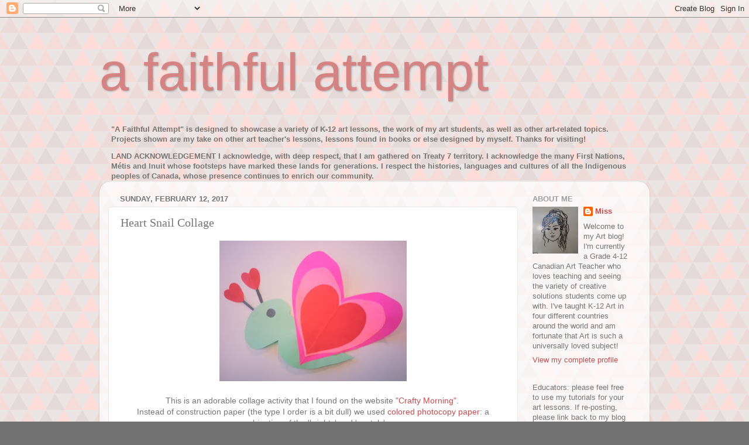

--- FILE ---
content_type: text/html; charset=UTF-8
request_url: http://afaithfulattempt.blogspot.com/2017/02/heart-snail-collage.html
body_size: 20056
content:
<!DOCTYPE html>
<html class='v2' dir='ltr' lang='en'>
<head>
<link href='https://www.blogger.com/static/v1/widgets/335934321-css_bundle_v2.css' rel='stylesheet' type='text/css'/>
<meta content='width=1100' name='viewport'/>
<meta content='text/html; charset=UTF-8' http-equiv='Content-Type'/>
<meta content='blogger' name='generator'/>
<link href='http://afaithfulattempt.blogspot.com/favicon.ico' rel='icon' type='image/x-icon'/>
<link href='http://afaithfulattempt.blogspot.com/2017/02/heart-snail-collage.html' rel='canonical'/>
<link rel="alternate" type="application/atom+xml" title="a faithful attempt - Atom" href="http://afaithfulattempt.blogspot.com/feeds/posts/default" />
<link rel="alternate" type="application/rss+xml" title="a faithful attempt - RSS" href="http://afaithfulattempt.blogspot.com/feeds/posts/default?alt=rss" />
<link rel="service.post" type="application/atom+xml" title="a faithful attempt - Atom" href="https://www.blogger.com/feeds/4277828168826201823/posts/default" />

<link rel="alternate" type="application/atom+xml" title="a faithful attempt - Atom" href="http://afaithfulattempt.blogspot.com/feeds/6375845399573868901/comments/default" />
<!--Can't find substitution for tag [blog.ieCssRetrofitLinks]-->
<link href='https://blogger.googleusercontent.com/img/b/R29vZ2xl/AVvXsEjLVTJQHtwo5_9iKnspRaFOKUvPQ8c1hdEfQOnHS98qIOoAintVhR0aux4zeY_5d_1VCaMrxne4Er6ZQw4AllppxYVJ35pI5789RXK_MZcHKqRQDTKiaPLFAyPqyeFcl0q-iWwJdYlRq9-q/s320/20170209_100334.jpg' rel='image_src'/>
<meta content='http://afaithfulattempt.blogspot.com/2017/02/heart-snail-collage.html' property='og:url'/>
<meta content='Heart Snail Collage' property='og:title'/>
<meta content='     This is an adorable collage activity that I found on the website &quot;Crafty Morning&quot; .    Instead of construction paper (the type I order ...' property='og:description'/>
<meta content='https://blogger.googleusercontent.com/img/b/R29vZ2xl/AVvXsEjLVTJQHtwo5_9iKnspRaFOKUvPQ8c1hdEfQOnHS98qIOoAintVhR0aux4zeY_5d_1VCaMrxne4Er6ZQw4AllppxYVJ35pI5789RXK_MZcHKqRQDTKiaPLFAyPqyeFcl0q-iWwJdYlRq9-q/w1200-h630-p-k-no-nu/20170209_100334.jpg' property='og:image'/>
<title>a faithful attempt: Heart Snail Collage</title>
<style id='page-skin-1' type='text/css'><!--
/*-----------------------------------------------
Blogger Template Style
Name:     Picture Window
Designer: Blogger
URL:      www.blogger.com
----------------------------------------------- */
/* Content
----------------------------------------------- */
body {
font: normal normal 14px Arial, Tahoma, Helvetica, FreeSans, sans-serif;
color: #757575;
background: #727272 url(http://1.bp.blogspot.com/-jjC_KIkdUWo/T9d3trLZbhI/AAAAAAAADO8/BUFZiP2DfdI/s0/triangle2.gif) repeat scroll top left;
}
html body .region-inner {
min-width: 0;
max-width: 100%;
width: auto;
}
.content-outer {
font-size: 90%;
}
a:link {
text-decoration:none;
color: #c34d4e;
}
a:visited {
text-decoration:none;
color: #d58283;
}
a:hover {
text-decoration:underline;
color: #ff5868;
}
.content-outer {
background: transparent none repeat scroll top left;
-moz-border-radius: 0;
-webkit-border-radius: 0;
-goog-ms-border-radius: 0;
border-radius: 0;
-moz-box-shadow: 0 0 0 rgba(0, 0, 0, .15);
-webkit-box-shadow: 0 0 0 rgba(0, 0, 0, .15);
-goog-ms-box-shadow: 0 0 0 rgba(0, 0, 0, .15);
box-shadow: 0 0 0 rgba(0, 0, 0, .15);
margin: 20px auto;
}
.content-inner {
padding: 0;
}
/* Header
----------------------------------------------- */
.header-outer {
background: transparent none repeat-x scroll top left;
_background-image: none;
color: #d58283;
-moz-border-radius: 0;
-webkit-border-radius: 0;
-goog-ms-border-radius: 0;
border-radius: 0;
}
.Header img, .Header #header-inner {
-moz-border-radius: 0;
-webkit-border-radius: 0;
-goog-ms-border-radius: 0;
border-radius: 0;
}
.header-inner .Header .titlewrapper,
.header-inner .Header .descriptionwrapper {
padding-left: 0;
padding-right: 0;
}
.Header h1 {
font: normal normal 90px 'Trebuchet MS', Trebuchet, sans-serif;
text-shadow: 1px 1px 3px rgba(0, 0, 0, 0.3);
}
.Header h1 a {
color: #d58283;
}
.Header .description {
font-size: 130%;
}
/* Tabs
----------------------------------------------- */
.tabs-inner {
margin: .5em 20px 0;
padding: 0;
}
.tabs-inner .section {
margin: 0;
}
.tabs-inner .widget ul {
padding: 0;
background: transparent none repeat scroll bottom;
-moz-border-radius: 0;
-webkit-border-radius: 0;
-goog-ms-border-radius: 0;
border-radius: 0;
}
.tabs-inner .widget li {
border: none;
}
.tabs-inner .widget li a {
display: inline-block;
padding: .5em 1em;
margin-right: .25em;
color: #ffffff;
font: normal normal 15px Arial, Tahoma, Helvetica, FreeSans, sans-serif;
-moz-border-radius: 10px 10px 0 0;
-webkit-border-top-left-radius: 10px;
-webkit-border-top-right-radius: 10px;
-goog-ms-border-radius: 10px 10px 0 0;
border-radius: 10px 10px 0 0;
background: transparent url(https://resources.blogblog.com/blogblog/data/1kt/transparent/black50.png) repeat scroll top left;
border-right: 1px solid transparent;
}
.tabs-inner .widget li:first-child a {
padding-left: 1.25em;
-moz-border-radius-topleft: 10px;
-moz-border-radius-bottomleft: 0;
-webkit-border-top-left-radius: 10px;
-webkit-border-bottom-left-radius: 0;
-goog-ms-border-top-left-radius: 10px;
-goog-ms-border-bottom-left-radius: 0;
border-top-left-radius: 10px;
border-bottom-left-radius: 0;
}
.tabs-inner .widget li.selected a,
.tabs-inner .widget li a:hover {
position: relative;
z-index: 1;
background: transparent url(https://resources.blogblog.com/blogblog/data/1kt/transparent/white80.png) repeat scroll bottom;
color: #336699;
-moz-box-shadow: 0 0 3px rgba(0, 0, 0, .15);
-webkit-box-shadow: 0 0 3px rgba(0, 0, 0, .15);
-goog-ms-box-shadow: 0 0 3px rgba(0, 0, 0, .15);
box-shadow: 0 0 3px rgba(0, 0, 0, .15);
}
/* Headings
----------------------------------------------- */
h2 {
font: bold normal 13px Arial, Tahoma, Helvetica, FreeSans, sans-serif;
text-transform: uppercase;
color: #9e9e9e;
margin: .5em 0;
}
/* Main
----------------------------------------------- */
.main-outer {
background: transparent url(https://resources.blogblog.com/blogblog/data/1kt/transparent/white80.png) repeat scroll top left;
-moz-border-radius: 20px 20px 0 0;
-webkit-border-top-left-radius: 20px;
-webkit-border-top-right-radius: 20px;
-webkit-border-bottom-left-radius: 0;
-webkit-border-bottom-right-radius: 0;
-goog-ms-border-radius: 20px 20px 0 0;
border-radius: 20px 20px 0 0;
-moz-box-shadow: 0 1px 3px rgba(0, 0, 0, .15);
-webkit-box-shadow: 0 1px 3px rgba(0, 0, 0, .15);
-goog-ms-box-shadow: 0 1px 3px rgba(0, 0, 0, .15);
box-shadow: 0 1px 3px rgba(0, 0, 0, .15);
}
.main-inner {
padding: 15px 20px 20px;
}
.main-inner .column-center-inner {
padding: 0 0;
}
.main-inner .column-left-inner {
padding-left: 0;
}
.main-inner .column-right-inner {
padding-right: 0;
}
/* Posts
----------------------------------------------- */
h3.post-title {
margin: 0;
font: normal normal 20px Georgia, Utopia, 'Palatino Linotype', Palatino, serif;
}
.comments h4 {
margin: 1em 0 0;
font: normal normal 20px Georgia, Utopia, 'Palatino Linotype', Palatino, serif;
}
.date-header span {
color: #757575;
}
.post-outer {
background-color: #ffffff;
border: solid 1px #e6e6e6;
-moz-border-radius: 5px;
-webkit-border-radius: 5px;
border-radius: 5px;
-goog-ms-border-radius: 5px;
padding: 15px 20px;
margin: 0 -20px 20px;
}
.post-body {
line-height: 1.4;
font-size: 110%;
position: relative;
}
.post-header {
margin: 0 0 1.5em;
color: #ababab;
line-height: 1.6;
}
.post-footer {
margin: .5em 0 0;
color: #ababab;
line-height: 1.6;
}
#blog-pager {
font-size: 140%
}
#comments .comment-author {
padding-top: 1.5em;
border-top: dashed 1px #ccc;
border-top: dashed 1px rgba(128, 128, 128, .5);
background-position: 0 1.5em;
}
#comments .comment-author:first-child {
padding-top: 0;
border-top: none;
}
.avatar-image-container {
margin: .2em 0 0;
}
/* Comments
----------------------------------------------- */
.comments .comments-content .icon.blog-author {
background-repeat: no-repeat;
background-image: url([data-uri]);
}
.comments .comments-content .loadmore a {
border-top: 1px solid #ff5868;
border-bottom: 1px solid #ff5868;
}
.comments .continue {
border-top: 2px solid #ff5868;
}
/* Widgets
----------------------------------------------- */
.widget ul, .widget #ArchiveList ul.flat {
padding: 0;
list-style: none;
}
.widget ul li, .widget #ArchiveList ul.flat li {
border-top: dashed 1px #ccc;
border-top: dashed 1px rgba(128, 128, 128, .5);
}
.widget ul li:first-child, .widget #ArchiveList ul.flat li:first-child {
border-top: none;
}
.widget .post-body ul {
list-style: disc;
}
.widget .post-body ul li {
border: none;
}
/* Footer
----------------------------------------------- */
.footer-outer {
color:#d7d7d7;
background: transparent url(https://resources.blogblog.com/blogblog/data/1kt/transparent/black50.png) repeat scroll top left;
-moz-border-radius: 0 0 20px 20px;
-webkit-border-top-left-radius: 0;
-webkit-border-top-right-radius: 0;
-webkit-border-bottom-left-radius: 20px;
-webkit-border-bottom-right-radius: 20px;
-goog-ms-border-radius: 0 0 20px 20px;
border-radius: 0 0 20px 20px;
-moz-box-shadow: 0 1px 3px rgba(0, 0, 0, .15);
-webkit-box-shadow: 0 1px 3px rgba(0, 0, 0, .15);
-goog-ms-box-shadow: 0 1px 3px rgba(0, 0, 0, .15);
box-shadow: 0 1px 3px rgba(0, 0, 0, .15);
}
.footer-inner {
padding: 10px 20px 20px;
}
.footer-outer a {
color: #f1adb5;
}
.footer-outer a:visited {
color: #f19690;
}
.footer-outer a:hover {
color: #ff5868;
}
.footer-outer .widget h2 {
color: #b9b9b9;
}
/* Mobile
----------------------------------------------- */
html body.mobile {
height: auto;
}
html body.mobile {
min-height: 480px;
background-size: 100% auto;
}
.mobile .body-fauxcolumn-outer {
background: transparent none repeat scroll top left;
}
html .mobile .mobile-date-outer, html .mobile .blog-pager {
border-bottom: none;
background: transparent url(https://resources.blogblog.com/blogblog/data/1kt/transparent/white80.png) repeat scroll top left;
margin-bottom: 10px;
}
.mobile .date-outer {
background: transparent url(https://resources.blogblog.com/blogblog/data/1kt/transparent/white80.png) repeat scroll top left;
}
.mobile .header-outer, .mobile .main-outer,
.mobile .post-outer, .mobile .footer-outer {
-moz-border-radius: 0;
-webkit-border-radius: 0;
-goog-ms-border-radius: 0;
border-radius: 0;
}
.mobile .content-outer,
.mobile .main-outer,
.mobile .post-outer {
background: inherit;
border: none;
}
.mobile .content-outer {
font-size: 100%;
}
.mobile-link-button {
background-color: #c34d4e;
}
.mobile-link-button a:link, .mobile-link-button a:visited {
color: #ffffff;
}
.mobile-index-contents {
color: #757575;
}
.mobile .tabs-inner .PageList .widget-content {
background: transparent url(https://resources.blogblog.com/blogblog/data/1kt/transparent/white80.png) repeat scroll bottom;
color: #336699;
}
.mobile .tabs-inner .PageList .widget-content .pagelist-arrow {
border-left: 1px solid transparent;
}

--></style>
<style id='template-skin-1' type='text/css'><!--
body {
min-width: 940px;
}
.content-outer, .content-fauxcolumn-outer, .region-inner {
min-width: 940px;
max-width: 940px;
_width: 940px;
}
.main-inner .columns {
padding-left: 0px;
padding-right: 210px;
}
.main-inner .fauxcolumn-center-outer {
left: 0px;
right: 210px;
/* IE6 does not respect left and right together */
_width: expression(this.parentNode.offsetWidth -
parseInt("0px") -
parseInt("210px") + 'px');
}
.main-inner .fauxcolumn-left-outer {
width: 0px;
}
.main-inner .fauxcolumn-right-outer {
width: 210px;
}
.main-inner .column-left-outer {
width: 0px;
right: 100%;
margin-left: -0px;
}
.main-inner .column-right-outer {
width: 210px;
margin-right: -210px;
}
#layout {
min-width: 0;
}
#layout .content-outer {
min-width: 0;
width: 800px;
}
#layout .region-inner {
min-width: 0;
width: auto;
}
body#layout div.add_widget {
padding: 8px;
}
body#layout div.add_widget a {
margin-left: 32px;
}
--></style>
<style>
    body {background-image:url(http\:\/\/1.bp.blogspot.com\/-jjC_KIkdUWo\/T9d3trLZbhI\/AAAAAAAADO8\/BUFZiP2DfdI\/s0\/triangle2.gif);}
    
@media (max-width: 200px) { body {background-image:url(http\:\/\/1.bp.blogspot.com\/-jjC_KIkdUWo\/T9d3trLZbhI\/AAAAAAAADO8\/BUFZiP2DfdI\/w200\/triangle2.gif);}}
@media (max-width: 400px) and (min-width: 201px) { body {background-image:url(http\:\/\/1.bp.blogspot.com\/-jjC_KIkdUWo\/T9d3trLZbhI\/AAAAAAAADO8\/BUFZiP2DfdI\/w400\/triangle2.gif);}}
@media (max-width: 800px) and (min-width: 401px) { body {background-image:url(http\:\/\/1.bp.blogspot.com\/-jjC_KIkdUWo\/T9d3trLZbhI\/AAAAAAAADO8\/BUFZiP2DfdI\/w800\/triangle2.gif);}}
@media (max-width: 1200px) and (min-width: 801px) { body {background-image:url(http\:\/\/1.bp.blogspot.com\/-jjC_KIkdUWo\/T9d3trLZbhI\/AAAAAAAADO8\/BUFZiP2DfdI\/w1200\/triangle2.gif);}}
/* Last tag covers anything over one higher than the previous max-size cap. */
@media (min-width: 1201px) { body {background-image:url(http\:\/\/1.bp.blogspot.com\/-jjC_KIkdUWo\/T9d3trLZbhI\/AAAAAAAADO8\/BUFZiP2DfdI\/w1600\/triangle2.gif);}}
  </style>
<link href='https://www.blogger.com/dyn-css/authorization.css?targetBlogID=4277828168826201823&amp;zx=7949d227-d6f8-4969-acd3-3d45054cb127' media='none' onload='if(media!=&#39;all&#39;)media=&#39;all&#39;' rel='stylesheet'/><noscript><link href='https://www.blogger.com/dyn-css/authorization.css?targetBlogID=4277828168826201823&amp;zx=7949d227-d6f8-4969-acd3-3d45054cb127' rel='stylesheet'/></noscript>
<meta name='google-adsense-platform-account' content='ca-host-pub-1556223355139109'/>
<meta name='google-adsense-platform-domain' content='blogspot.com'/>

<!-- data-ad-client=ca-pub-8909122194204893 -->

</head>
<body class='loading variant-open'>
<div class='navbar section' id='navbar' name='Navbar'><div class='widget Navbar' data-version='1' id='Navbar1'><script type="text/javascript">
    function setAttributeOnload(object, attribute, val) {
      if(window.addEventListener) {
        window.addEventListener('load',
          function(){ object[attribute] = val; }, false);
      } else {
        window.attachEvent('onload', function(){ object[attribute] = val; });
      }
    }
  </script>
<div id="navbar-iframe-container"></div>
<script type="text/javascript" src="https://apis.google.com/js/platform.js"></script>
<script type="text/javascript">
      gapi.load("gapi.iframes:gapi.iframes.style.bubble", function() {
        if (gapi.iframes && gapi.iframes.getContext) {
          gapi.iframes.getContext().openChild({
              url: 'https://www.blogger.com/navbar/4277828168826201823?po\x3d6375845399573868901\x26origin\x3dhttp://afaithfulattempt.blogspot.com',
              where: document.getElementById("navbar-iframe-container"),
              id: "navbar-iframe"
          });
        }
      });
    </script><script type="text/javascript">
(function() {
var script = document.createElement('script');
script.type = 'text/javascript';
script.src = '//pagead2.googlesyndication.com/pagead/js/google_top_exp.js';
var head = document.getElementsByTagName('head')[0];
if (head) {
head.appendChild(script);
}})();
</script>
</div></div>
<div class='body-fauxcolumns'>
<div class='fauxcolumn-outer body-fauxcolumn-outer'>
<div class='cap-top'>
<div class='cap-left'></div>
<div class='cap-right'></div>
</div>
<div class='fauxborder-left'>
<div class='fauxborder-right'></div>
<div class='fauxcolumn-inner'>
</div>
</div>
<div class='cap-bottom'>
<div class='cap-left'></div>
<div class='cap-right'></div>
</div>
</div>
</div>
<div class='content'>
<div class='content-fauxcolumns'>
<div class='fauxcolumn-outer content-fauxcolumn-outer'>
<div class='cap-top'>
<div class='cap-left'></div>
<div class='cap-right'></div>
</div>
<div class='fauxborder-left'>
<div class='fauxborder-right'></div>
<div class='fauxcolumn-inner'>
</div>
</div>
<div class='cap-bottom'>
<div class='cap-left'></div>
<div class='cap-right'></div>
</div>
</div>
</div>
<div class='content-outer'>
<div class='content-cap-top cap-top'>
<div class='cap-left'></div>
<div class='cap-right'></div>
</div>
<div class='fauxborder-left content-fauxborder-left'>
<div class='fauxborder-right content-fauxborder-right'></div>
<div class='content-inner'>
<header>
<div class='header-outer'>
<div class='header-cap-top cap-top'>
<div class='cap-left'></div>
<div class='cap-right'></div>
</div>
<div class='fauxborder-left header-fauxborder-left'>
<div class='fauxborder-right header-fauxborder-right'></div>
<div class='region-inner header-inner'>
<div class='header section' id='header' name='Header'><div class='widget Header' data-version='1' id='Header1'>
<div id='header-inner'>
<div class='titlewrapper'>
<h1 class='title'>
<a href='http://afaithfulattempt.blogspot.com/'>
a faithful attempt
</a>
</h1>
</div>
<div class='descriptionwrapper'>
<p class='description'><span>
</span></p>
</div>
</div>
</div></div>
</div>
</div>
<div class='header-cap-bottom cap-bottom'>
<div class='cap-left'></div>
<div class='cap-right'></div>
</div>
</div>
</header>
<div class='tabs-outer'>
<div class='tabs-cap-top cap-top'>
<div class='cap-left'></div>
<div class='cap-right'></div>
</div>
<div class='fauxborder-left tabs-fauxborder-left'>
<div class='fauxborder-right tabs-fauxborder-right'></div>
<div class='region-inner tabs-inner'>
<div class='tabs section' id='crosscol' name='Cross-Column'><div class='widget Text' data-version='1' id='Text1'>
<h2 class='title'>ABOUT THIS BLOG</h2>
<div class='widget-content'>
<b><blockquote></blockquote>"A Faithful Attempt" is designed to showcase a variety of K-12 art lessons, the work of my art students, as well as other art-related topics. Projects shown are my take on other art teacher's lessons, lessons found in books or else designed by myself. </b><b>Thanks for visiting!<blockquote></blockquote>



LAND ACKNOWLEDGEMENT
I acknowledge, with deep respect, that I am gathered on Treaty 7 territory. I acknowledge the many First Nations, Métis and Inuit whose footsteps have marked these lands for generations. I respect the histories, languages and cultures of all the Indigenous peoples of Canada, whose presence continues to enrich our community.</b>
</div>
<div class='clear'></div>
</div></div>
<div class='tabs no-items section' id='crosscol-overflow' name='Cross-Column 2'></div>
</div>
</div>
<div class='tabs-cap-bottom cap-bottom'>
<div class='cap-left'></div>
<div class='cap-right'></div>
</div>
</div>
<div class='main-outer'>
<div class='main-cap-top cap-top'>
<div class='cap-left'></div>
<div class='cap-right'></div>
</div>
<div class='fauxborder-left main-fauxborder-left'>
<div class='fauxborder-right main-fauxborder-right'></div>
<div class='region-inner main-inner'>
<div class='columns fauxcolumns'>
<div class='fauxcolumn-outer fauxcolumn-center-outer'>
<div class='cap-top'>
<div class='cap-left'></div>
<div class='cap-right'></div>
</div>
<div class='fauxborder-left'>
<div class='fauxborder-right'></div>
<div class='fauxcolumn-inner'>
</div>
</div>
<div class='cap-bottom'>
<div class='cap-left'></div>
<div class='cap-right'></div>
</div>
</div>
<div class='fauxcolumn-outer fauxcolumn-left-outer'>
<div class='cap-top'>
<div class='cap-left'></div>
<div class='cap-right'></div>
</div>
<div class='fauxborder-left'>
<div class='fauxborder-right'></div>
<div class='fauxcolumn-inner'>
</div>
</div>
<div class='cap-bottom'>
<div class='cap-left'></div>
<div class='cap-right'></div>
</div>
</div>
<div class='fauxcolumn-outer fauxcolumn-right-outer'>
<div class='cap-top'>
<div class='cap-left'></div>
<div class='cap-right'></div>
</div>
<div class='fauxborder-left'>
<div class='fauxborder-right'></div>
<div class='fauxcolumn-inner'>
</div>
</div>
<div class='cap-bottom'>
<div class='cap-left'></div>
<div class='cap-right'></div>
</div>
</div>
<!-- corrects IE6 width calculation -->
<div class='columns-inner'>
<div class='column-center-outer'>
<div class='column-center-inner'>
<div class='main section' id='main' name='Main'><div class='widget Blog' data-version='1' id='Blog1'>
<div class='blog-posts hfeed'>

          <div class="date-outer">
        
<h2 class='date-header'><span>Sunday, February 12, 2017</span></h2>

          <div class="date-posts">
        
<div class='post-outer'>
<div class='post hentry uncustomized-post-template' itemprop='blogPost' itemscope='itemscope' itemtype='http://schema.org/BlogPosting'>
<meta content='https://blogger.googleusercontent.com/img/b/R29vZ2xl/AVvXsEjLVTJQHtwo5_9iKnspRaFOKUvPQ8c1hdEfQOnHS98qIOoAintVhR0aux4zeY_5d_1VCaMrxne4Er6ZQw4AllppxYVJ35pI5789RXK_MZcHKqRQDTKiaPLFAyPqyeFcl0q-iWwJdYlRq9-q/s320/20170209_100334.jpg' itemprop='image_url'/>
<meta content='4277828168826201823' itemprop='blogId'/>
<meta content='6375845399573868901' itemprop='postId'/>
<a name='6375845399573868901'></a>
<h3 class='post-title entry-title' itemprop='name'>
Heart Snail Collage
</h3>
<div class='post-header'>
<div class='post-header-line-1'></div>
</div>
<div class='post-body entry-content' id='post-body-6375845399573868901' itemprop='description articleBody'>
<div class="separator" style="clear: both; text-align: center;">
<a href="https://blogger.googleusercontent.com/img/b/R29vZ2xl/AVvXsEjLVTJQHtwo5_9iKnspRaFOKUvPQ8c1hdEfQOnHS98qIOoAintVhR0aux4zeY_5d_1VCaMrxne4Er6ZQw4AllppxYVJ35pI5789RXK_MZcHKqRQDTKiaPLFAyPqyeFcl0q-iWwJdYlRq9-q/s1600/20170209_100334.jpg" imageanchor="1" style="margin-left: 1em; margin-right: 1em;"><img border="0" height="240" src="https://blogger.googleusercontent.com/img/b/R29vZ2xl/AVvXsEjLVTJQHtwo5_9iKnspRaFOKUvPQ8c1hdEfQOnHS98qIOoAintVhR0aux4zeY_5d_1VCaMrxne4Er6ZQw4AllppxYVJ35pI5789RXK_MZcHKqRQDTKiaPLFAyPqyeFcl0q-iWwJdYlRq9-q/s320/20170209_100334.jpg" width="320" /></a></div>
<div class="separator" style="clear: both; text-align: center;">
<br /></div>
<div class="separator" style="clear: both; text-align: center;">
This is an adorable collage activity that I found on the website <a href="http://www.craftymorning.com/heart-snail-craft-kids-valentine-art-project/">"Crafty Morning"</a>.&nbsp;</div>
<div class="separator" style="clear: both; text-align: center;">
Instead of construction paper (the type I order is a bit dull) we used <a href="http://www.staples.ca/en/Staples-Brights-Coloured-Copy-Paper-Letter-8-1-2-x-11-500-Ream/product_SS2008047_2-CA_1_20001">colored photocopy paper</a>: a combination of the 'brights' and 'pastels'.&nbsp;</div>
<div class="separator" style="clear: both; text-align: center;">
<br /></div>
<div class="separator" style="clear: both; text-align: center;">
They used the light green to draw a slug type body and cut that out. Then they chose three sheets of paper to create the heart shell (we discuss choosing contrasting colours when choosing the colours they want). They folded a sheet of paper in half and drew the largest half a heart shape they could. I encouraged them to really try to reach all the edges, as this would be the largest heart.&nbsp;</div>
<div class="separator" style="clear: both; text-align: center;">
<br /></div>
<div class="separator" style="clear: both; text-align: center;">
<a href="https://blogger.googleusercontent.com/img/b/R29vZ2xl/AVvXsEh8qE7hBoAbhkvJTEzX7HW_AMhtBdtpZ0rM-D8gZkaGU_CxdScJC-elW6qTh2nRTValPG4gEyEga9VV5uFB0Uk4P5hUK4UdC3CSDC9ZQ7Eu6T6bXyxWzTHRhPm8anuIZtI-cMSMfEirNwCg/s1600/How-to-make-a-paper-heart_thumb.jpg" imageanchor="1" style="margin-left: 1em; margin-right: 1em;"><img border="0" height="226" src="https://blogger.googleusercontent.com/img/b/R29vZ2xl/AVvXsEh8qE7hBoAbhkvJTEzX7HW_AMhtBdtpZ0rM-D8gZkaGU_CxdScJC-elW6qTh2nRTValPG4gEyEga9VV5uFB0Uk4P5hUK4UdC3CSDC9ZQ7Eu6T6bXyxWzTHRhPm8anuIZtI-cMSMfEirNwCg/s320/How-to-make-a-paper-heart_thumb.jpg" width="320" /></a></div>
<div class="separator" style="clear: both; text-align: center;">
<br /></div>
<div class="separator" style="clear: both; text-align: center;">
No matter how many times I teach my elementary kids how to make a symmetrical heart from a sheet of folded paper, there's always at least a couple of kids who really struggle with the concept. I demonstrate to them in person, show them the fold line, and the importance of starting the pencil line on the folded edge, not the open edge. They do practice hearts on scrap paper. But even so, when it comes down to making their good copy hearts, always a couple go through like three sheets of coloured paper until they get it right! Any tips for me?? I swear to God this is one of the hardest concepts for me to teach so that ALL my kids get it right! I think next time I'll also show them a video on my big screen TV and hopefully that will help.&nbsp;</div>
<div class="separator" style="clear: both; text-align: center;">
<br /></div>
<div class="separator" style="clear: both; text-align: center;">
<a href="https://blogger.googleusercontent.com/img/b/R29vZ2xl/AVvXsEj0EqSZHyhZ_fGwyrCcECjltcr3hXDh-r1z-_CoQz16zqiAaROQaYh78xSg0_jsD0KO_m0vZbELLCn5dHcBdo5C05PPOz2uKvVF8bw0Ct066sJHzKq6PsqyMVWQq8D2ouo4n87DMi2XRKJs/s1600/20170202_150648.jpg" imageanchor="1" style="margin-left: 1em; margin-right: 1em;"><img border="0" height="247" src="https://blogger.googleusercontent.com/img/b/R29vZ2xl/AVvXsEj0EqSZHyhZ_fGwyrCcECjltcr3hXDh-r1z-_CoQz16zqiAaROQaYh78xSg0_jsD0KO_m0vZbELLCn5dHcBdo5C05PPOz2uKvVF8bw0Ct066sJHzKq6PsqyMVWQq8D2ouo4n87DMi2XRKJs/s400/20170202_150648.jpg" width="400" /></a></div>
<div class="separator" style="clear: both; text-align: center;">
<br /></div>
<br />
<div class="separator" style="clear: both; text-align: center;">
<a href="https://blogger.googleusercontent.com/img/b/R29vZ2xl/AVvXsEjkoHO2A-2dBtMC7xP7YSFGFiny3_UePnxBcJvbvS-tzLjSrThmcnJHh9PmybecSa0mNPX71RlQdOOyu6MtmVdVCJvkbKMjbN1L9Wc3WCZfkKhUtzmX0O8jV0QBofvuUqnElxcmdXV5P0dK/s1600/20170202_150652.jpg" imageanchor="1" style="margin-left: 1em; margin-right: 1em;"><img border="0" height="243" src="https://blogger.googleusercontent.com/img/b/R29vZ2xl/AVvXsEjkoHO2A-2dBtMC7xP7YSFGFiny3_UePnxBcJvbvS-tzLjSrThmcnJHh9PmybecSa0mNPX71RlQdOOyu6MtmVdVCJvkbKMjbN1L9Wc3WCZfkKhUtzmX0O8jV0QBofvuUqnElxcmdXV5P0dK/s400/20170202_150652.jpg" width="400" /></a></div>
<div class="separator" style="clear: both; text-align: center;">
<br /></div>
<br />
<div class="separator" style="clear: both; text-align: center;">
<a href="https://blogger.googleusercontent.com/img/b/R29vZ2xl/AVvXsEiiYbmHg3GpS39jBBql58TtkOHt2lqYRTnyOX3KI4LG6N-z2s5KfEJMhM1GvVzPboDvf6gSs4TeqRR945KV9jF3jOW4wst52JauteZ_3gbdtHouLVM2eJKKP-0nyjgp9TgAejW0_38i0UsK/s1600/20170202_150758.jpg" imageanchor="1" style="margin-left: 1em; margin-right: 1em;"><img border="0" height="400" src="https://blogger.googleusercontent.com/img/b/R29vZ2xl/AVvXsEiiYbmHg3GpS39jBBql58TtkOHt2lqYRTnyOX3KI4LG6N-z2s5KfEJMhM1GvVzPboDvf6gSs4TeqRR945KV9jF3jOW4wst52JauteZ_3gbdtHouLVM2eJKKP-0nyjgp9TgAejW0_38i0UsK/s400/20170202_150758.jpg" width="320" /></a></div>
<div class="separator" style="clear: both; text-align: center;">
<br /></div>
<div class="separator" style="clear: both; text-align: center;">
Anyway, once they cut out the largest heart shape, they use this as a template to create the rest of the hearts. They trace the large heart onto the next colour of paper, but then trace inside of it slightly, about 1 cm, to create a slightly smaller heart. Cut it out and this is the middle heart. Do it one more time to create the smallest heart. I challenge advanced students to create four (or more) hearts. Glue those together with a glue stick and then glue onto the slug body. Then they cut out eyes and the 'antennae' thing-a-ma-bob<span style="font-family: arial, helvetica, sans-serif;">s</span>&nbsp;<span style="font-family: inherit;">(I actually Googled what they really are and they're not antennae as I kept referring to them to my kids:&nbsp;<span style="background-color: white;"><i>The tentacles that stick out from the head of a snail are not its &#8220;feelers&#8221; as most people believe. On the ends of those tentacles are the snail&#8217;s eyes.)</i></span></span></div>
<div class="separator" style="clear: both; text-align: center;">
<span style="background-color: white;"><span style="font-family: inherit;">Anyway, whatever, haha! We added extra eyes on the head and then two small hearts from scrap paper on top of the tentacles.&nbsp;</span></span></div>
<div class="separator" style="clear: both; text-align: center;">
<span style="background-color: white;"><span style="font-family: inherit;"><br /></span></span></div>
<div class="separator" style="clear: both; text-align: center;">
<span style="background-color: white;"><span style="font-family: inherit;">This project always surprise me how challenging creating&nbsp;the hearts can be for some students. I feel the project is too easy for my Grade 3's but a bit too challenging for alot of my Grade 2's. Nonetheless everyone managed to finish and it took about 2- 40 minute periods in total.&nbsp;</span></span></div>
<div class="separator" style="clear: both; text-align: center;">
<span style="background-color: white;"><span style="font-family: inherit;">I love how they all came out :)</span></span></div>
<br />
<div class="separator" style="clear: both; text-align: center;">
<a href="https://blogger.googleusercontent.com/img/b/R29vZ2xl/AVvXsEgg3heqCa1TyZU6aIiWec_NfUsFfd9gFh3iP7v7TY9nqNc9z0MTsumCqAHYqgEey9tvHD49Ek_ndoN1fAoUSVh972qk8bc3mnHdp85Y_uAICfdgWvaUBcjMoJ4pcWl5pYaX8Cz-gQVxYjX6/s1600/20170209_100301.jpg" imageanchor="1" style="margin-left: 1em; margin-right: 1em;"><img border="0" height="300" src="https://blogger.googleusercontent.com/img/b/R29vZ2xl/AVvXsEgg3heqCa1TyZU6aIiWec_NfUsFfd9gFh3iP7v7TY9nqNc9z0MTsumCqAHYqgEey9tvHD49Ek_ndoN1fAoUSVh972qk8bc3mnHdp85Y_uAICfdgWvaUBcjMoJ4pcWl5pYaX8Cz-gQVxYjX6/s400/20170209_100301.jpg" width="400" /></a></div>
<div class="separator" style="clear: both; text-align: center;">
<br /></div>
<br />
<div class="separator" style="clear: both; text-align: center;">
<a href="https://blogger.googleusercontent.com/img/b/R29vZ2xl/AVvXsEiqgwopqAYj-cBPZMAv1cb5bgj7XxKmgc68PWHalY350m5SGVxB-E_yzaoCLq1TvGggU1HSUsc8lHnaM_SM8_g7i61irT6yPNFtg4NLaEcmlYlu7WORvDo9H05iNAzcuEPSJA_N3XK4PiFy/s1600/20170209_100307.jpg" imageanchor="1" style="margin-left: 1em; margin-right: 1em;"><img border="0" height="297" src="https://blogger.googleusercontent.com/img/b/R29vZ2xl/AVvXsEiqgwopqAYj-cBPZMAv1cb5bgj7XxKmgc68PWHalY350m5SGVxB-E_yzaoCLq1TvGggU1HSUsc8lHnaM_SM8_g7i61irT6yPNFtg4NLaEcmlYlu7WORvDo9H05iNAzcuEPSJA_N3XK4PiFy/s400/20170209_100307.jpg" width="400" /></a></div>
<div class="separator" style="clear: both; text-align: center;">
<br /></div>
<br />
<div class="separator" style="clear: both; text-align: center;">
<a href="https://blogger.googleusercontent.com/img/b/R29vZ2xl/AVvXsEi4RWqPBLXT9lwbB67uvchPj5YsGn_1TnA_HNpOzO-7h8Zd2KIzV1-nzNRqIm65XnDd2cV6gufFfl8WBWzIveTxHlGyo0ibkvXiopgXylfCcKFxAsqg55Y2TEBXwGEobEDBajXBSdzZ375A/s1600/20170209_100315.jpg" imageanchor="1" style="margin-left: 1em; margin-right: 1em;"><img border="0" height="347" src="https://blogger.googleusercontent.com/img/b/R29vZ2xl/AVvXsEi4RWqPBLXT9lwbB67uvchPj5YsGn_1TnA_HNpOzO-7h8Zd2KIzV1-nzNRqIm65XnDd2cV6gufFfl8WBWzIveTxHlGyo0ibkvXiopgXylfCcKFxAsqg55Y2TEBXwGEobEDBajXBSdzZ375A/s400/20170209_100315.jpg" width="400" /></a></div>
<div class="separator" style="clear: both; text-align: center;">
<br /></div>
<br />
<div class="separator" style="clear: both; text-align: center;">
<a href="https://blogger.googleusercontent.com/img/b/R29vZ2xl/AVvXsEhZu_6p5GNkxmyEzb6nlvInbiz5ugJp7JIUEKn4cw6YcjEHec47SiVMod0zTFtgm_TX7Dw8KcU6PTfuw4pluXP4WZYOhrNLEHsKKPNy1lPyw-Y1PTNl7eyfsyZpUvh5Eyt76XrKP_MwfqDX/s1600/20170209_100324.jpg" imageanchor="1" style="margin-left: 1em; margin-right: 1em;"><img border="0" height="331" src="https://blogger.googleusercontent.com/img/b/R29vZ2xl/AVvXsEhZu_6p5GNkxmyEzb6nlvInbiz5ugJp7JIUEKn4cw6YcjEHec47SiVMod0zTFtgm_TX7Dw8KcU6PTfuw4pluXP4WZYOhrNLEHsKKPNy1lPyw-Y1PTNl7eyfsyZpUvh5Eyt76XrKP_MwfqDX/s400/20170209_100324.jpg" width="400" /></a></div>
<div class="separator" style="clear: both; text-align: center;">
<br /></div>
<br />
<div class="separator" style="clear: both; text-align: center;">
<a href="https://blogger.googleusercontent.com/img/b/R29vZ2xl/AVvXsEi8o56sVfFkcxlk8dcAghNP7uuB91H6NH2wythNQ3EIckEM3bggGeTVdvrsWIdBmCgrgaqOUAza5wPg74vs-M9ees1Dlj7RZKS1oByO3mH-R6p6IK3zRNzIMAWW_Iqo9ACQtoiOTw1GhmNM/s1600/20170209_100341.jpg" imageanchor="1" style="margin-left: 1em; margin-right: 1em;"><img border="0" height="356" src="https://blogger.googleusercontent.com/img/b/R29vZ2xl/AVvXsEi8o56sVfFkcxlk8dcAghNP7uuB91H6NH2wythNQ3EIckEM3bggGeTVdvrsWIdBmCgrgaqOUAza5wPg74vs-M9ees1Dlj7RZKS1oByO3mH-R6p6IK3zRNzIMAWW_Iqo9ACQtoiOTw1GhmNM/s400/20170209_100341.jpg" width="400" /></a></div>
<div class="separator" style="clear: both; text-align: center;">
<br /></div>
<br />
<div class="separator" style="clear: both; text-align: center;">
<a href="https://blogger.googleusercontent.com/img/b/R29vZ2xl/AVvXsEjg1-DPPz78mRsnl3IIOJMpso6ZIbFDvcgn_pdcRNLQnwjYkf5JXYd6OoJlBEI6vBXuHSdVk1ppJOwXejqp8GE6twNVXwXNEk1qZltjVe5LqzwkUiNS3g0TA1sN5-SAJndTwT3LX0M1qHe6/s1600/20170209_100348.jpg" imageanchor="1" style="margin-left: 1em; margin-right: 1em;"><img border="0" height="361" src="https://blogger.googleusercontent.com/img/b/R29vZ2xl/AVvXsEjg1-DPPz78mRsnl3IIOJMpso6ZIbFDvcgn_pdcRNLQnwjYkf5JXYd6OoJlBEI6vBXuHSdVk1ppJOwXejqp8GE6twNVXwXNEk1qZltjVe5LqzwkUiNS3g0TA1sN5-SAJndTwT3LX0M1qHe6/s400/20170209_100348.jpg" width="400" /></a></div>
<div class="separator" style="clear: both; text-align: center;">
<br /></div>
<br />
<div class="separator" style="clear: both; text-align: center;">
<a href="https://blogger.googleusercontent.com/img/b/R29vZ2xl/AVvXsEgEcB8ddhxgSHLY26bmLUfKq2A-GnaI-XfU2GPt9OnqOl4J1bzpB9n6up5aUtenQUQIlz3bEQUBM8dfnCchdjcJohhiFbtQo3kV33DglHSoHhxBBv6Cd4dJuHVpEQmpTG3aVNCU2ZYnD2SP/s1600/20170209_100354.jpg" imageanchor="1" style="margin-left: 1em; margin-right: 1em;"><img border="0" height="320" src="https://blogger.googleusercontent.com/img/b/R29vZ2xl/AVvXsEgEcB8ddhxgSHLY26bmLUfKq2A-GnaI-XfU2GPt9OnqOl4J1bzpB9n6up5aUtenQUQIlz3bEQUBM8dfnCchdjcJohhiFbtQo3kV33DglHSoHhxBBv6Cd4dJuHVpEQmpTG3aVNCU2ZYnD2SP/s400/20170209_100354.jpg" width="400" /></a></div>
<div class="separator" style="clear: both; text-align: center;">
<br /></div>
<br />
<div class="separator" style="clear: both; text-align: center;">
<a href="https://blogger.googleusercontent.com/img/b/R29vZ2xl/AVvXsEiMIyK0eksV4vi7aUY3TfLUBaqRjJfcdlHWqA2U_WYHWzyYx4-dDdxXB6JePwCru_hGN3IlJ9KEXPe7BHplbGN890QZd5_-GTIwgzCBUoBCFefOp-vhBOSPyN2N5rSSA8nOC_xwrkxG2zb1/s1600/20170209_100401.jpg" imageanchor="1" style="margin-left: 1em; margin-right: 1em;"><img border="0" height="301" src="https://blogger.googleusercontent.com/img/b/R29vZ2xl/AVvXsEiMIyK0eksV4vi7aUY3TfLUBaqRjJfcdlHWqA2U_WYHWzyYx4-dDdxXB6JePwCru_hGN3IlJ9KEXPe7BHplbGN890QZd5_-GTIwgzCBUoBCFefOp-vhBOSPyN2N5rSSA8nOC_xwrkxG2zb1/s400/20170209_100401.jpg" width="400" /></a></div>
<br />
<div style='clear: both;'></div>
</div>
<div class='post-footer'>
<div class='post-footer-line post-footer-line-1'>
<span class='post-author vcard'>
Posted by
<span class='fn' itemprop='author' itemscope='itemscope' itemtype='http://schema.org/Person'>
<meta content='https://www.blogger.com/profile/14505411826646402867' itemprop='url'/>
<a class='g-profile' href='https://www.blogger.com/profile/14505411826646402867' rel='author' title='author profile'>
<span itemprop='name'>Miss</span>
</a>
</span>
</span>
<span class='post-timestamp'>
at
<meta content='http://afaithfulattempt.blogspot.com/2017/02/heart-snail-collage.html' itemprop='url'/>
<a class='timestamp-link' href='http://afaithfulattempt.blogspot.com/2017/02/heart-snail-collage.html' rel='bookmark' title='permanent link'><abbr class='published' itemprop='datePublished' title='2017-02-12T08:39:00-07:00'>Sunday, February 12, 2017</abbr></a>
</span>
<span class='post-comment-link'>
</span>
<span class='post-icons'>
<span class='item-control blog-admin pid-302576272'>
<a href='https://www.blogger.com/post-edit.g?blogID=4277828168826201823&postID=6375845399573868901&from=pencil' title='Edit Post'>
<img alt='' class='icon-action' height='18' src='https://resources.blogblog.com/img/icon18_edit_allbkg.gif' width='18'/>
</a>
</span>
</span>
<div class='post-share-buttons goog-inline-block'>
<a class='goog-inline-block share-button sb-email' href='https://www.blogger.com/share-post.g?blogID=4277828168826201823&postID=6375845399573868901&target=email' target='_blank' title='Email This'><span class='share-button-link-text'>Email This</span></a><a class='goog-inline-block share-button sb-blog' href='https://www.blogger.com/share-post.g?blogID=4277828168826201823&postID=6375845399573868901&target=blog' onclick='window.open(this.href, "_blank", "height=270,width=475"); return false;' target='_blank' title='BlogThis!'><span class='share-button-link-text'>BlogThis!</span></a><a class='goog-inline-block share-button sb-twitter' href='https://www.blogger.com/share-post.g?blogID=4277828168826201823&postID=6375845399573868901&target=twitter' target='_blank' title='Share to X'><span class='share-button-link-text'>Share to X</span></a><a class='goog-inline-block share-button sb-facebook' href='https://www.blogger.com/share-post.g?blogID=4277828168826201823&postID=6375845399573868901&target=facebook' onclick='window.open(this.href, "_blank", "height=430,width=640"); return false;' target='_blank' title='Share to Facebook'><span class='share-button-link-text'>Share to Facebook</span></a><a class='goog-inline-block share-button sb-pinterest' href='https://www.blogger.com/share-post.g?blogID=4277828168826201823&postID=6375845399573868901&target=pinterest' target='_blank' title='Share to Pinterest'><span class='share-button-link-text'>Share to Pinterest</span></a>
</div>
</div>
<div class='post-footer-line post-footer-line-2'>
<span class='post-labels'>
Labels:
<a href='http://afaithfulattempt.blogspot.com/search/label/collage' rel='tag'>collage</a>,
<a href='http://afaithfulattempt.blogspot.com/search/label/Grade%202' rel='tag'>Grade 2</a>,
<a href='http://afaithfulattempt.blogspot.com/search/label/Valentine%27s%20Day' rel='tag'>Valentine&#39;s Day</a>
</span>
</div>
<div class='post-footer-line post-footer-line-3'>
<span class='post-location'>
</span>
</div>
</div>
</div>
<div class='comments' id='comments'>
<a name='comments'></a>
<h4>No comments:</h4>
<div id='Blog1_comments-block-wrapper'>
<dl class='avatar-comment-indent' id='comments-block'>
</dl>
</div>
<p class='comment-footer'>
<a href='https://www.blogger.com/comment/fullpage/post/4277828168826201823/6375845399573868901' onclick='javascript:window.open(this.href, "bloggerPopup", "toolbar=0,location=0,statusbar=1,menubar=0,scrollbars=yes,width=640,height=500"); return false;'>Post a Comment</a>
</p>
</div>
</div>
<div class='inline-ad'>
<script async src="//pagead2.googlesyndication.com/pagead/js/adsbygoogle.js"></script>
<!-- afaithfulattempt_main_Blog1_1x1_as -->
<ins class="adsbygoogle"
     style="display:block"
     data-ad-client="ca-pub-8909122194204893"
     data-ad-host="ca-host-pub-1556223355139109"
     data-ad-host-channel="L0007"
     data-ad-slot="4924729764"
     data-ad-format="auto"></ins>
<script>
(adsbygoogle = window.adsbygoogle || []).push({});
</script>
</div>

        </div></div>
      
</div>
<div class='blog-pager' id='blog-pager'>
<span id='blog-pager-newer-link'>
<a class='blog-pager-newer-link' href='http://afaithfulattempt.blogspot.com/2017/02/imaginary-creature-paintings.html' id='Blog1_blog-pager-newer-link' title='Newer Post'>Newer Post</a>
</span>
<span id='blog-pager-older-link'>
<a class='blog-pager-older-link' href='http://afaithfulattempt.blogspot.com/2017/02/3d-box-hearts.html' id='Blog1_blog-pager-older-link' title='Older Post'>Older Post</a>
</span>
<a class='home-link' href='http://afaithfulattempt.blogspot.com/'>Home</a>
</div>
<div class='clear'></div>
<div class='post-feeds'>
<div class='feed-links'>
Subscribe to:
<a class='feed-link' href='http://afaithfulattempt.blogspot.com/feeds/6375845399573868901/comments/default' target='_blank' type='application/atom+xml'>Post Comments (Atom)</a>
</div>
</div>
</div><div class='widget HTML' data-version='1' id='HTML1'><script>
var linkwithin_site_id = 1039083;
</script>
<script src="http://www.linkwithin.com/widget.js"></script>
<a href="http://www.linkwithin.com/"><img src="http://www.linkwithin.com/pixel.png" alt="Related Posts Plugin for WordPress, Blogger..." style="border: 0" /></a></div></div>
</div>
</div>
<div class='column-left-outer'>
<div class='column-left-inner'>
<aside>
</aside>
</div>
</div>
<div class='column-right-outer'>
<div class='column-right-inner'>
<aside>
<div class='sidebar section' id='sidebar-right-1'><div class='widget Profile' data-version='1' id='Profile1'>
<h2>About Me</h2>
<div class='widget-content'>
<a href='https://www.blogger.com/profile/14505411826646402867'><img alt='My photo' class='profile-img' height='80' src='//blogger.googleusercontent.com/img/b/R29vZ2xl/AVvXsEjbW9gukuU9BNDy_wUF5FF_j3u-mhOfcUwnwZN_BxxLQExSX2QM5-cSBF-NrCV5Ts3NpEVb47yBUlA1oJbTnlPsMHWSWGM_M13x1epzASz7wIQbnasptZaI8LGoPPLcML3wQKHOqN-NPg2dVqBghi1vUwZLdRGmybkR53lbWzPwo5M/s220/20200306_154950.jpg' width='78'/></a>
<dl class='profile-datablock'>
<dt class='profile-data'>
<a class='profile-name-link g-profile' href='https://www.blogger.com/profile/14505411826646402867' rel='author' style='background-image: url(//www.blogger.com/img/logo-16.png);'>
Miss
</a>
</dt>
<dd class='profile-textblock'>Welcome to my Art blog! I'm currently a Grade 4-12 Canadian Art Teacher who loves teaching and seeing the variety of creative solutions students come up with. I've taught K-12 Art in four different countries around the world and am fortunate that Art is such a universally loved subject!</dd>
</dl>
<a class='profile-link' href='https://www.blogger.com/profile/14505411826646402867' rel='author'>View my complete profile</a>
<div class='clear'></div>
</div>
</div><div class='widget Text' data-version='1' id='Text3'>
<div class='widget-content'>
Educators: please feel free to use my tutorials for your art lessons. If re-posting, please link back to my blog (give attribution). Do not steal images and lessons for Teachers Pay Teachers, a website rife with copyright infringement. If you wish to borrow an image or post for reproduction, please ask. Unauthorized use is not professional.
</div>
<div class='clear'></div>
</div><div class='widget Followers' data-version='1' id='Followers1'>
<h2 class='title'>Faithful Followers</h2>
<div class='widget-content'>
<div id='Followers1-wrapper'>
<div style='margin-right:2px;'>
<div><script type="text/javascript" src="https://apis.google.com/js/platform.js"></script>
<div id="followers-iframe-container"></div>
<script type="text/javascript">
    window.followersIframe = null;
    function followersIframeOpen(url) {
      gapi.load("gapi.iframes", function() {
        if (gapi.iframes && gapi.iframes.getContext) {
          window.followersIframe = gapi.iframes.getContext().openChild({
            url: url,
            where: document.getElementById("followers-iframe-container"),
            messageHandlersFilter: gapi.iframes.CROSS_ORIGIN_IFRAMES_FILTER,
            messageHandlers: {
              '_ready': function(obj) {
                window.followersIframe.getIframeEl().height = obj.height;
              },
              'reset': function() {
                window.followersIframe.close();
                followersIframeOpen("https://www.blogger.com/followers/frame/4277828168826201823?colors\x3dCgt0cmFuc3BhcmVudBILdHJhbnNwYXJlbnQaByM3NTc1NzUiByNjMzRkNGUqC3RyYW5zcGFyZW50MgcjOWU5ZTllOgcjNzU3NTc1QgcjYzM0ZDRlSgcjMDAwMDAwUgcjYzM0ZDRlWgt0cmFuc3BhcmVudA%3D%3D\x26pageSize\x3d21\x26hl\x3den\x26origin\x3dhttp://afaithfulattempt.blogspot.com");
              },
              'open': function(url) {
                window.followersIframe.close();
                followersIframeOpen(url);
              }
            }
          });
        }
      });
    }
    followersIframeOpen("https://www.blogger.com/followers/frame/4277828168826201823?colors\x3dCgt0cmFuc3BhcmVudBILdHJhbnNwYXJlbnQaByM3NTc1NzUiByNjMzRkNGUqC3RyYW5zcGFyZW50MgcjOWU5ZTllOgcjNzU3NTc1QgcjYzM0ZDRlSgcjMDAwMDAwUgcjYzM0ZDRlWgt0cmFuc3BhcmVudA%3D%3D\x26pageSize\x3d21\x26hl\x3den\x26origin\x3dhttp://afaithfulattempt.blogspot.com");
  </script></div>
</div>
</div>
<div class='clear'></div>
</div>
</div><div class='widget Text' data-version='1' id='Text2'>
<h2 class='title'>Favourite Quote</h2>
<div class='widget-content'>
<br/>&#8220;You must live in the present, launch yourself on every wave, find your eternity in each moment. Fools stand on their island of opportunities and look toward another land. There is no other land; there is no other life but this.&#8221;  <br/>- Henry David Thoreau<br/>
</div>
<div class='clear'></div>
</div><div class='widget AdSense' data-version='1' id='AdSense1'>
<div class='widget-content'>
<script async src="//pagead2.googlesyndication.com/pagead/js/adsbygoogle.js"></script>
<!-- afaithfulattempt_sidebar-right-1_AdSense1_1x1_as -->
<ins class="adsbygoogle"
     style="display:block"
     data-ad-client="ca-pub-8909122194204893"
     data-ad-host="ca-host-pub-1556223355139109"
     data-ad-host-channel="L0001"
     data-ad-slot="6401462967"
     data-ad-format="auto"></ins>
<script>
(adsbygoogle = window.adsbygoogle || []).push({});
</script>
<div class='clear'></div>
</div>
</div><div class='widget Label' data-version='1' id='Label1'>
<h2>Labels</h2>
<div class='widget-content list-label-widget-content'>
<ul>
<li>
<a dir='ltr' href='http://afaithfulattempt.blogspot.com/search/label/3-D'>3-D</a>
<span dir='ltr'>(20)</span>
</li>
<li>
<a dir='ltr' href='http://afaithfulattempt.blogspot.com/search/label/3d'>3d</a>
<span dir='ltr'>(11)</span>
</li>
<li>
<a dir='ltr' href='http://afaithfulattempt.blogspot.com/search/label/abstract%20art'>abstract art</a>
<span dir='ltr'>(18)</span>
</li>
<li>
<a dir='ltr' href='http://afaithfulattempt.blogspot.com/search/label/acrylic'>acrylic</a>
<span dir='ltr'>(1)</span>
</li>
<li>
<a dir='ltr' href='http://afaithfulattempt.blogspot.com/search/label/acrylics'>acrylics</a>
<span dir='ltr'>(17)</span>
</li>
<li>
<a dir='ltr' href='http://afaithfulattempt.blogspot.com/search/label/African%20art'>African art</a>
<span dir='ltr'>(6)</span>
</li>
<li>
<a dir='ltr' href='http://afaithfulattempt.blogspot.com/search/label/architecture'>architecture</a>
<span dir='ltr'>(10)</span>
</li>
<li>
<a dir='ltr' href='http://afaithfulattempt.blogspot.com/search/label/art%20display'>art display</a>
<span dir='ltr'>(1)</span>
</li>
<li>
<a dir='ltr' href='http://afaithfulattempt.blogspot.com/search/label/Art%20history'>Art history</a>
<span dir='ltr'>(14)</span>
</li>
<li>
<a dir='ltr' href='http://afaithfulattempt.blogspot.com/search/label/art%20of%20Chee%20Chee'>art of Chee Chee</a>
<span dir='ltr'>(1)</span>
</li>
<li>
<a dir='ltr' href='http://afaithfulattempt.blogspot.com/search/label/Art%20of%20China'>Art of China</a>
<span dir='ltr'>(3)</span>
</li>
<li>
<a dir='ltr' href='http://afaithfulattempt.blogspot.com/search/label/art%20of%20Delaunay'>art of Delaunay</a>
<span dir='ltr'>(1)</span>
</li>
<li>
<a dir='ltr' href='http://afaithfulattempt.blogspot.com/search/label/Art%20of%20Egypt'>Art of Egypt</a>
<span dir='ltr'>(5)</span>
</li>
<li>
<a dir='ltr' href='http://afaithfulattempt.blogspot.com/search/label/art%20of%20First%20Nations'>art of First Nations</a>
<span dir='ltr'>(5)</span>
</li>
<li>
<a dir='ltr' href='http://afaithfulattempt.blogspot.com/search/label/art%20of%20India'>art of India</a>
<span dir='ltr'>(5)</span>
</li>
<li>
<a dir='ltr' href='http://afaithfulattempt.blogspot.com/search/label/Art%20of%20Maya'>Art of Maya</a>
<span dir='ltr'>(1)</span>
</li>
<li>
<a dir='ltr' href='http://afaithfulattempt.blogspot.com/search/label/Art%20of%20Metis'>Art of Metis</a>
<span dir='ltr'>(1)</span>
</li>
<li>
<a dir='ltr' href='http://afaithfulattempt.blogspot.com/search/label/Art%20of%20Mexico'>Art of Mexico</a>
<span dir='ltr'>(2)</span>
</li>
<li>
<a dir='ltr' href='http://afaithfulattempt.blogspot.com/search/label/Art%20of%20Peru'>Art of Peru</a>
<span dir='ltr'>(2)</span>
</li>
<li>
<a dir='ltr' href='http://afaithfulattempt.blogspot.com/search/label/Art%20of%20Russia'>Art of Russia</a>
<span dir='ltr'>(3)</span>
</li>
<li>
<a dir='ltr' href='http://afaithfulattempt.blogspot.com/search/label/Art%20of%20the%20Celts'>Art of the Celts</a>
<span dir='ltr'>(1)</span>
</li>
<li>
<a dir='ltr' href='http://afaithfulattempt.blogspot.com/search/label/Art%20of%20the%20Middle%20Ages'>Art of the Middle Ages</a>
<span dir='ltr'>(7)</span>
</li>
<li>
<a dir='ltr' href='http://afaithfulattempt.blogspot.com/search/label/Art%20of%20the%20Vikings'>Art of the Vikings</a>
<span dir='ltr'>(4)</span>
</li>
<li>
<a dir='ltr' href='http://afaithfulattempt.blogspot.com/search/label/Art%20of%20Turkey'>Art of Turkey</a>
<span dir='ltr'>(1)</span>
</li>
<li>
<a dir='ltr' href='http://afaithfulattempt.blogspot.com/search/label/Art%20of%20Ukraine'>Art of Ukraine</a>
<span dir='ltr'>(1)</span>
</li>
<li>
<a dir='ltr' href='http://afaithfulattempt.blogspot.com/search/label/art%20supplies'>art supplies</a>
<span dir='ltr'>(2)</span>
</li>
<li>
<a dir='ltr' href='http://afaithfulattempt.blogspot.com/search/label/artist'>artist</a>
<span dir='ltr'>(2)</span>
</li>
<li>
<a dir='ltr' href='http://afaithfulattempt.blogspot.com/search/label/artist%20Andy%20Goldsworthy'>artist Andy Goldsworthy</a>
<span dir='ltr'>(1)</span>
</li>
<li>
<a dir='ltr' href='http://afaithfulattempt.blogspot.com/search/label/artist%20Barbara%20Hepworth'>artist Barbara Hepworth</a>
<span dir='ltr'>(1)</span>
</li>
<li>
<a dir='ltr' href='http://afaithfulattempt.blogspot.com/search/label/artist%20Barbara%20Kruger'>artist Barbara Kruger</a>
<span dir='ltr'>(1)</span>
</li>
<li>
<a dir='ltr' href='http://afaithfulattempt.blogspot.com/search/label/artist%20Ed%20Ruscha'>artist Ed Ruscha</a>
<span dir='ltr'>(2)</span>
</li>
<li>
<a dir='ltr' href='http://afaithfulattempt.blogspot.com/search/label/artist%20Emily%20Carr'>artist Emily Carr</a>
<span dir='ltr'>(1)</span>
</li>
<li>
<a dir='ltr' href='http://afaithfulattempt.blogspot.com/search/label/artist%20Faith%20Ringgold'>artist Faith Ringgold</a>
<span dir='ltr'>(2)</span>
</li>
<li>
<a dir='ltr' href='http://afaithfulattempt.blogspot.com/search/label/artist%20George%20Segal'>artist George Segal</a>
<span dir='ltr'>(1)</span>
</li>
<li>
<a dir='ltr' href='http://afaithfulattempt.blogspot.com/search/label/artist%20George%20Seurat'>artist George Seurat</a>
<span dir='ltr'>(1)</span>
</li>
<li>
<a dir='ltr' href='http://afaithfulattempt.blogspot.com/search/label/artist%20Georges%20Rouault'>artist Georges Rouault</a>
<span dir='ltr'>(2)</span>
</li>
<li>
<a dir='ltr' href='http://afaithfulattempt.blogspot.com/search/label/artist%20Gustav%20Klimt'>artist Gustav Klimt</a>
<span dir='ltr'>(5)</span>
</li>
<li>
<a dir='ltr' href='http://afaithfulattempt.blogspot.com/search/label/artist%20Hundertwasser'>artist Hundertwasser</a>
<span dir='ltr'>(2)</span>
</li>
<li>
<a dir='ltr' href='http://afaithfulattempt.blogspot.com/search/label/artist%20Jim%20Dine'>artist Jim Dine</a>
<span dir='ltr'>(2)</span>
</li>
<li>
<a dir='ltr' href='http://afaithfulattempt.blogspot.com/search/label/artist%20Kandinsky'>artist Kandinsky</a>
<span dir='ltr'>(3)</span>
</li>
<li>
<a dir='ltr' href='http://afaithfulattempt.blogspot.com/search/label/artist%20Keith%20Haring'>artist Keith Haring</a>
<span dir='ltr'>(1)</span>
</li>
<li>
<a dir='ltr' href='http://afaithfulattempt.blogspot.com/search/label/artist%20Laurel%20Burch'>artist Laurel Burch</a>
<span dir='ltr'>(1)</span>
</li>
<li>
<a dir='ltr' href='http://afaithfulattempt.blogspot.com/search/label/artist%20Maud%20Lewis'>artist Maud Lewis</a>
<span dir='ltr'>(3)</span>
</li>
<li>
<a dir='ltr' href='http://afaithfulattempt.blogspot.com/search/label/artist%20Modigliani'>artist Modigliani</a>
<span dir='ltr'>(4)</span>
</li>
<li>
<a dir='ltr' href='http://afaithfulattempt.blogspot.com/search/label/artist%20Mondrian'>artist Mondrian</a>
<span dir='ltr'>(5)</span>
</li>
<li>
<a dir='ltr' href='http://afaithfulattempt.blogspot.com/search/label/artist%20Munch'>artist Munch</a>
<span dir='ltr'>(1)</span>
</li>
<li>
<a dir='ltr' href='http://afaithfulattempt.blogspot.com/search/label/artist%20Norval%20Morrisseau'>artist Norval Morrisseau</a>
<span dir='ltr'>(2)</span>
</li>
<li>
<a dir='ltr' href='http://afaithfulattempt.blogspot.com/search/label/artist%20Paul%20Klee'>artist Paul Klee</a>
<span dir='ltr'>(3)</span>
</li>
<li>
<a dir='ltr' href='http://afaithfulattempt.blogspot.com/search/label/artist%20Picasso'>artist Picasso</a>
<span dir='ltr'>(12)</span>
</li>
<li>
<a dir='ltr' href='http://afaithfulattempt.blogspot.com/search/label/artist%20Salvador%20Dali'>artist Salvador Dali</a>
<span dir='ltr'>(6)</span>
</li>
<li>
<a dir='ltr' href='http://afaithfulattempt.blogspot.com/search/label/artist%20Ted%20Harrison'>artist Ted Harrison</a>
<span dir='ltr'>(3)</span>
</li>
<li>
<a dir='ltr' href='http://afaithfulattempt.blogspot.com/search/label/artist%20Tim%20Burton'>artist Tim Burton</a>
<span dir='ltr'>(1)</span>
</li>
<li>
<a dir='ltr' href='http://afaithfulattempt.blogspot.com/search/label/artist%20Van%20Gogh'>artist Van Gogh</a>
<span dir='ltr'>(5)</span>
</li>
<li>
<a dir='ltr' href='http://afaithfulattempt.blogspot.com/search/label/artist%20Wayne%20Thiebaud'>artist Wayne Thiebaud</a>
<span dir='ltr'>(1)</span>
</li>
<li>
<a dir='ltr' href='http://afaithfulattempt.blogspot.com/search/label/artist%20Weiwei'>artist Weiwei</a>
<span dir='ltr'>(2)</span>
</li>
<li>
<a dir='ltr' href='http://afaithfulattempt.blogspot.com/search/label/artist%20Yayoi%20Kasuma'>artist Yayoi Kasuma</a>
<span dir='ltr'>(3)</span>
</li>
<li>
<a dir='ltr' href='http://afaithfulattempt.blogspot.com/search/label/birds'>birds</a>
<span dir='ltr'>(6)</span>
</li>
<li>
<a dir='ltr' href='http://afaithfulattempt.blogspot.com/search/label/black%20glue'>black glue</a>
<span dir='ltr'>(4)</span>
</li>
<li>
<a dir='ltr' href='http://afaithfulattempt.blogspot.com/search/label/Cave%20Art'>Cave Art</a>
<span dir='ltr'>(2)</span>
</li>
<li>
<a dir='ltr' href='http://afaithfulattempt.blogspot.com/search/label/chalk%20pastels'>chalk pastels</a>
<span dir='ltr'>(37)</span>
</li>
<li>
<a dir='ltr' href='http://afaithfulattempt.blogspot.com/search/label/charcoal'>charcoal</a>
<span dir='ltr'>(5)</span>
</li>
<li>
<a dir='ltr' href='http://afaithfulattempt.blogspot.com/search/label/Christmas'>Christmas</a>
<span dir='ltr'>(45)</span>
</li>
<li>
<a dir='ltr' href='http://afaithfulattempt.blogspot.com/search/label/clay'>clay</a>
<span dir='ltr'>(20)</span>
</li>
<li>
<a dir='ltr' href='http://afaithfulattempt.blogspot.com/search/label/collage'>collage</a>
<span dir='ltr'>(78)</span>
</li>
<li>
<a dir='ltr' href='http://afaithfulattempt.blogspot.com/search/label/colored%20pencils'>colored pencils</a>
<span dir='ltr'>(30)</span>
</li>
<li>
<a dir='ltr' href='http://afaithfulattempt.blogspot.com/search/label/colour%20theory'>colour theory</a>
<span dir='ltr'>(18)</span>
</li>
<li>
<a dir='ltr' href='http://afaithfulattempt.blogspot.com/search/label/construction%20paper%20crayons'>construction paper crayons</a>
<span dir='ltr'>(7)</span>
</li>
<li>
<a dir='ltr' href='http://afaithfulattempt.blogspot.com/search/label/creativity'>creativity</a>
<span dir='ltr'>(5)</span>
</li>
<li>
<a dir='ltr' href='http://afaithfulattempt.blogspot.com/search/label/crochet'>crochet</a>
<span dir='ltr'>(1)</span>
</li>
<li>
<a dir='ltr' href='http://afaithfulattempt.blogspot.com/search/label/Cubism'>Cubism</a>
<span dir='ltr'>(9)</span>
</li>
<li>
<a dir='ltr' href='http://afaithfulattempt.blogspot.com/search/label/Dada'>Dada</a>
<span dir='ltr'>(1)</span>
</li>
<li>
<a dir='ltr' href='http://afaithfulattempt.blogspot.com/search/label/digital%20photography'>digital photography</a>
<span dir='ltr'>(1)</span>
</li>
<li>
<a dir='ltr' href='http://afaithfulattempt.blogspot.com/search/label/door%20decorating'>door decorating</a>
<span dir='ltr'>(2)</span>
</li>
<li>
<a dir='ltr' href='http://afaithfulattempt.blogspot.com/search/label/drawing'>drawing</a>
<span dir='ltr'>(40)</span>
</li>
<li>
<a dir='ltr' href='http://afaithfulattempt.blogspot.com/search/label/Easter'>Easter</a>
<span dir='ltr'>(10)</span>
</li>
<li>
<a dir='ltr' href='http://afaithfulattempt.blogspot.com/search/label/Elements%20of%20Art'>Elements of Art</a>
<span dir='ltr'>(4)</span>
</li>
<li>
<a dir='ltr' href='http://afaithfulattempt.blogspot.com/search/label/embossing'>embossing</a>
<span dir='ltr'>(5)</span>
</li>
<li>
<a dir='ltr' href='http://afaithfulattempt.blogspot.com/search/label/Extracurricular%20Activities'>Extracurricular Activities</a>
<span dir='ltr'>(4)</span>
</li>
<li>
<a dir='ltr' href='http://afaithfulattempt.blogspot.com/search/label/Fall'>Fall</a>
<span dir='ltr'>(28)</span>
</li>
<li>
<a dir='ltr' href='http://afaithfulattempt.blogspot.com/search/label/fiber%20art'>fiber art</a>
<span dir='ltr'>(1)</span>
</li>
<li>
<a dir='ltr' href='http://afaithfulattempt.blogspot.com/search/label/figure%20drawing'>figure drawing</a>
<span dir='ltr'>(3)</span>
</li>
<li>
<a dir='ltr' href='http://afaithfulattempt.blogspot.com/search/label/flowers'>flowers</a>
<span dir='ltr'>(4)</span>
</li>
<li>
<a dir='ltr' href='http://afaithfulattempt.blogspot.com/search/label/foil'>foil</a>
<span dir='ltr'>(5)</span>
</li>
<li>
<a dir='ltr' href='http://afaithfulattempt.blogspot.com/search/label/Free%20time%20activities'>Free time activities</a>
<span dir='ltr'>(1)</span>
</li>
<li>
<a dir='ltr' href='http://afaithfulattempt.blogspot.com/search/label/Glue%20lines'>Glue lines</a>
<span dir='ltr'>(16)</span>
</li>
<li>
<a dir='ltr' href='http://afaithfulattempt.blogspot.com/search/label/Grade%201'>Grade 1</a>
<span dir='ltr'>(37)</span>
</li>
<li>
<a dir='ltr' href='http://afaithfulattempt.blogspot.com/search/label/Grade%2010'>Grade 10</a>
<span dir='ltr'>(39)</span>
</li>
<li>
<a dir='ltr' href='http://afaithfulattempt.blogspot.com/search/label/Grade%2011'>Grade 11</a>
<span dir='ltr'>(28)</span>
</li>
<li>
<a dir='ltr' href='http://afaithfulattempt.blogspot.com/search/label/Grade%2012'>Grade 12</a>
<span dir='ltr'>(18)</span>
</li>
<li>
<a dir='ltr' href='http://afaithfulattempt.blogspot.com/search/label/Grade%202'>Grade 2</a>
<span dir='ltr'>(43)</span>
</li>
<li>
<a dir='ltr' href='http://afaithfulattempt.blogspot.com/search/label/Grade%203'>Grade 3</a>
<span dir='ltr'>(50)</span>
</li>
<li>
<a dir='ltr' href='http://afaithfulattempt.blogspot.com/search/label/Grade%204'>Grade 4</a>
<span dir='ltr'>(100)</span>
</li>
<li>
<a dir='ltr' href='http://afaithfulattempt.blogspot.com/search/label/Grade%205'>Grade 5</a>
<span dir='ltr'>(108)</span>
</li>
<li>
<a dir='ltr' href='http://afaithfulattempt.blogspot.com/search/label/Grade%206'>Grade 6</a>
<span dir='ltr'>(102)</span>
</li>
<li>
<a dir='ltr' href='http://afaithfulattempt.blogspot.com/search/label/Grade%207'>Grade 7</a>
<span dir='ltr'>(61)</span>
</li>
<li>
<a dir='ltr' href='http://afaithfulattempt.blogspot.com/search/label/Grade%208'>Grade 8</a>
<span dir='ltr'>(98)</span>
</li>
<li>
<a dir='ltr' href='http://afaithfulattempt.blogspot.com/search/label/Grade%209'>Grade 9</a>
<span dir='ltr'>(44)</span>
</li>
<li>
<a dir='ltr' href='http://afaithfulattempt.blogspot.com/search/label/Graphic%20Design'>Graphic Design</a>
<span dir='ltr'>(2)</span>
</li>
<li>
<a dir='ltr' href='http://afaithfulattempt.blogspot.com/search/label/Halloween'>Halloween</a>
<span dir='ltr'>(43)</span>
</li>
<li>
<a dir='ltr' href='http://afaithfulattempt.blogspot.com/search/label/Hannukah'>Hannukah</a>
<span dir='ltr'>(1)</span>
</li>
<li>
<a dir='ltr' href='http://afaithfulattempt.blogspot.com/search/label/illustration'>illustration</a>
<span dir='ltr'>(3)</span>
</li>
<li>
<a dir='ltr' href='http://afaithfulattempt.blogspot.com/search/label/Indigenous%20Art'>Indigenous Art</a>
<span dir='ltr'>(3)</span>
</li>
<li>
<a dir='ltr' href='http://afaithfulattempt.blogspot.com/search/label/ink'>ink</a>
<span dir='ltr'>(5)</span>
</li>
<li>
<a dir='ltr' href='http://afaithfulattempt.blogspot.com/search/label/Inuit%20Art'>Inuit Art</a>
<span dir='ltr'>(1)</span>
</li>
<li>
<a dir='ltr' href='http://afaithfulattempt.blogspot.com/search/label/Islamic%20Art'>Islamic Art</a>
<span dir='ltr'>(3)</span>
</li>
<li>
<a dir='ltr' href='http://afaithfulattempt.blogspot.com/search/label/Japanese%20Art'>Japanese Art</a>
<span dir='ltr'>(4)</span>
</li>
<li>
<a dir='ltr' href='http://afaithfulattempt.blogspot.com/search/label/jewelery'>jewelery</a>
<span dir='ltr'>(1)</span>
</li>
<li>
<a dir='ltr' href='http://afaithfulattempt.blogspot.com/search/label/Kindergarten'>Kindergarten</a>
<span dir='ltr'>(12)</span>
</li>
<li>
<a dir='ltr' href='http://afaithfulattempt.blogspot.com/search/label/landscape'>landscape</a>
<span dir='ltr'>(45)</span>
</li>
<li>
<a dir='ltr' href='http://afaithfulattempt.blogspot.com/search/label/Line'>Line</a>
<span dir='ltr'>(16)</span>
</li>
<li>
<a dir='ltr' href='http://afaithfulattempt.blogspot.com/search/label/liquid%20watercolour'>liquid watercolour</a>
<span dir='ltr'>(24)</span>
</li>
<li>
<a dir='ltr' href='http://afaithfulattempt.blogspot.com/search/label/marker%20watercolour'>marker watercolour</a>
<span dir='ltr'>(7)</span>
</li>
<li>
<a dir='ltr' href='http://afaithfulattempt.blogspot.com/search/label/markers'>markers</a>
<span dir='ltr'>(50)</span>
</li>
<li>
<a dir='ltr' href='http://afaithfulattempt.blogspot.com/search/label/masks'>masks</a>
<span dir='ltr'>(3)</span>
</li>
<li>
<a dir='ltr' href='http://afaithfulattempt.blogspot.com/search/label/Math-inspired'>Math-inspired</a>
<span dir='ltr'>(2)</span>
</li>
<li>
<a dir='ltr' href='http://afaithfulattempt.blogspot.com/search/label/mixed%20media'>mixed media</a>
<span dir='ltr'>(15)</span>
</li>
<li>
<a dir='ltr' href='http://afaithfulattempt.blogspot.com/search/label/model%20magic'>model magic</a>
<span dir='ltr'>(1)</span>
</li>
<li>
<a dir='ltr' href='http://afaithfulattempt.blogspot.com/search/label/mosaic'>mosaic</a>
<span dir='ltr'>(1)</span>
</li>
<li>
<a dir='ltr' href='http://afaithfulattempt.blogspot.com/search/label/Mother%27s%20Day%20art'>Mother&#39;s Day art</a>
<span dir='ltr'>(6)</span>
</li>
<li>
<a dir='ltr' href='http://afaithfulattempt.blogspot.com/search/label/movement'>movement</a>
<span dir='ltr'>(4)</span>
</li>
<li>
<a dir='ltr' href='http://afaithfulattempt.blogspot.com/search/label/multicultural%20art'>multicultural art</a>
<span dir='ltr'>(23)</span>
</li>
<li>
<a dir='ltr' href='http://afaithfulattempt.blogspot.com/search/label/Mural%20Club'>Mural Club</a>
<span dir='ltr'>(1)</span>
</li>
<li>
<a dir='ltr' href='http://afaithfulattempt.blogspot.com/search/label/Observational%20Drawing'>Observational Drawing</a>
<span dir='ltr'>(26)</span>
</li>
<li>
<a dir='ltr' href='http://afaithfulattempt.blogspot.com/search/label/oil%20pastels'>oil pastels</a>
<span dir='ltr'>(45)</span>
</li>
<li>
<a dir='ltr' href='http://afaithfulattempt.blogspot.com/search/label/Op%20Art'>Op Art</a>
<span dir='ltr'>(3)</span>
</li>
<li>
<a dir='ltr' href='http://afaithfulattempt.blogspot.com/search/label/Orange%20Shirt%20Day'>Orange Shirt Day</a>
<span dir='ltr'>(1)</span>
</li>
<li>
<a dir='ltr' href='http://afaithfulattempt.blogspot.com/search/label/paint%20sticks'>paint sticks</a>
<span dir='ltr'>(1)</span>
</li>
<li>
<a dir='ltr' href='http://afaithfulattempt.blogspot.com/search/label/painting'>painting</a>
<span dir='ltr'>(19)</span>
</li>
<li>
<a dir='ltr' href='http://afaithfulattempt.blogspot.com/search/label/paper%20craft'>paper craft</a>
<span dir='ltr'>(30)</span>
</li>
<li>
<a dir='ltr' href='http://afaithfulattempt.blogspot.com/search/label/papier%20mache'>papier mache</a>
<span dir='ltr'>(7)</span>
</li>
<li>
<a dir='ltr' href='http://afaithfulattempt.blogspot.com/search/label/pattern'>pattern</a>
<span dir='ltr'>(21)</span>
</li>
<li>
<a dir='ltr' href='http://afaithfulattempt.blogspot.com/search/label/pen%20and%20ink'>pen and ink</a>
<span dir='ltr'>(2)</span>
</li>
<li>
<a dir='ltr' href='http://afaithfulattempt.blogspot.com/search/label/pencil'>pencil</a>
<span dir='ltr'>(17)</span>
</li>
<li>
<a dir='ltr' href='http://afaithfulattempt.blogspot.com/search/label/perspective'>perspective</a>
<span dir='ltr'>(12)</span>
</li>
<li>
<a dir='ltr' href='http://afaithfulattempt.blogspot.com/search/label/plaster'>plaster</a>
<span dir='ltr'>(5)</span>
</li>
<li>
<a dir='ltr' href='http://afaithfulattempt.blogspot.com/search/label/plasticine'>plasticine</a>
<span dir='ltr'>(4)</span>
</li>
<li>
<a dir='ltr' href='http://afaithfulattempt.blogspot.com/search/label/Poetry'>Poetry</a>
<span dir='ltr'>(3)</span>
</li>
<li>
<a dir='ltr' href='http://afaithfulattempt.blogspot.com/search/label/polymer%20clay'>polymer clay</a>
<span dir='ltr'>(1)</span>
</li>
<li>
<a dir='ltr' href='http://afaithfulattempt.blogspot.com/search/label/Pop%20Art'>Pop Art</a>
<span dir='ltr'>(2)</span>
</li>
<li>
<a dir='ltr' href='http://afaithfulattempt.blogspot.com/search/label/portraiture'>portraiture</a>
<span dir='ltr'>(24)</span>
</li>
<li>
<a dir='ltr' href='http://afaithfulattempt.blogspot.com/search/label/Prehistoric%20Art'>Prehistoric Art</a>
<span dir='ltr'>(3)</span>
</li>
<li>
<a dir='ltr' href='http://afaithfulattempt.blogspot.com/search/label/printmaking'>printmaking</a>
<span dir='ltr'>(16)</span>
</li>
<li>
<a dir='ltr' href='http://afaithfulattempt.blogspot.com/search/label/pumpkins'>pumpkins</a>
<span dir='ltr'>(4)</span>
</li>
<li>
<a dir='ltr' href='http://afaithfulattempt.blogspot.com/search/label/recycled%20materials'>recycled materials</a>
<span dir='ltr'>(4)</span>
</li>
<li>
<a dir='ltr' href='http://afaithfulattempt.blogspot.com/search/label/Remembrance%20Day%20art'>Remembrance Day art</a>
<span dir='ltr'>(8)</span>
</li>
<li>
<a dir='ltr' href='http://afaithfulattempt.blogspot.com/search/label/School%20Play'>School Play</a>
<span dir='ltr'>(3)</span>
</li>
<li>
<a dir='ltr' href='http://afaithfulattempt.blogspot.com/search/label/Scratch%20Art'>Scratch Art</a>
<span dir='ltr'>(5)</span>
</li>
<li>
<a dir='ltr' href='http://afaithfulattempt.blogspot.com/search/label/sculpture'>sculpture</a>
<span dir='ltr'>(3)</span>
</li>
<li>
<a dir='ltr' href='http://afaithfulattempt.blogspot.com/search/label/Set%20Design%20Club'>Set Design Club</a>
<span dir='ltr'>(3)</span>
</li>
<li>
<a dir='ltr' href='http://afaithfulattempt.blogspot.com/search/label/sketchbook'>sketchbook</a>
<span dir='ltr'>(7)</span>
</li>
<li>
<a dir='ltr' href='http://afaithfulattempt.blogspot.com/search/label/snowmen'>snowmen</a>
<span dir='ltr'>(9)</span>
</li>
<li>
<a dir='ltr' href='http://afaithfulattempt.blogspot.com/search/label/spray%20paint'>spray paint</a>
<span dir='ltr'>(1)</span>
</li>
<li>
<a dir='ltr' href='http://afaithfulattempt.blogspot.com/search/label/Spring'>Spring</a>
<span dir='ltr'>(31)</span>
</li>
<li>
<a dir='ltr' href='http://afaithfulattempt.blogspot.com/search/label/stencil'>stencil</a>
<span dir='ltr'>(4)</span>
</li>
<li>
<a dir='ltr' href='http://afaithfulattempt.blogspot.com/search/label/Substitute%20Lessons'>Substitute Lessons</a>
<span dir='ltr'>(12)</span>
</li>
<li>
<a dir='ltr' href='http://afaithfulattempt.blogspot.com/search/label/Summer'>Summer</a>
<span dir='ltr'>(6)</span>
</li>
<li>
<a dir='ltr' href='http://afaithfulattempt.blogspot.com/search/label/Surrealism'>Surrealism</a>
<span dir='ltr'>(5)</span>
</li>
<li>
<a dir='ltr' href='http://afaithfulattempt.blogspot.com/search/label/symmetry'>symmetry</a>
<span dir='ltr'>(15)</span>
</li>
<li>
<a dir='ltr' href='http://afaithfulattempt.blogspot.com/search/label/tempera'>tempera</a>
<span dir='ltr'>(70)</span>
</li>
<li>
<a dir='ltr' href='http://afaithfulattempt.blogspot.com/search/label/tempera%20resist'>tempera resist</a>
<span dir='ltr'>(2)</span>
</li>
<li>
<a dir='ltr' href='http://afaithfulattempt.blogspot.com/search/label/textile%20art'>textile art</a>
<span dir='ltr'>(9)</span>
</li>
<li>
<a dir='ltr' href='http://afaithfulattempt.blogspot.com/search/label/texture'>texture</a>
<span dir='ltr'>(6)</span>
</li>
<li>
<a dir='ltr' href='http://afaithfulattempt.blogspot.com/search/label/Thanksgiving'>Thanksgiving</a>
<span dir='ltr'>(4)</span>
</li>
<li>
<a dir='ltr' href='http://afaithfulattempt.blogspot.com/search/label/tissue%20paper'>tissue paper</a>
<span dir='ltr'>(5)</span>
</li>
<li>
<a dir='ltr' href='http://afaithfulattempt.blogspot.com/search/label/Tropical'>Tropical</a>
<span dir='ltr'>(7)</span>
</li>
<li>
<a dir='ltr' href='http://afaithfulattempt.blogspot.com/search/label/Valentine%27s%20Day'>Valentine&#39;s Day</a>
<span dir='ltr'>(27)</span>
</li>
<li>
<a dir='ltr' href='http://afaithfulattempt.blogspot.com/search/label/videos'>videos</a>
<span dir='ltr'>(12)</span>
</li>
<li>
<a dir='ltr' href='http://afaithfulattempt.blogspot.com/search/label/watercolour%20pencils'>watercolour pencils</a>
<span dir='ltr'>(7)</span>
</li>
<li>
<a dir='ltr' href='http://afaithfulattempt.blogspot.com/search/label/watercolours'>watercolours</a>
<span dir='ltr'>(91)</span>
</li>
<li>
<a dir='ltr' href='http://afaithfulattempt.blogspot.com/search/label/wax%20crayon'>wax crayon</a>
<span dir='ltr'>(11)</span>
</li>
<li>
<a dir='ltr' href='http://afaithfulattempt.blogspot.com/search/label/wax%20resist'>wax resist</a>
<span dir='ltr'>(18)</span>
</li>
<li>
<a dir='ltr' href='http://afaithfulattempt.blogspot.com/search/label/weaving'>weaving</a>
<span dir='ltr'>(11)</span>
</li>
<li>
<a dir='ltr' href='http://afaithfulattempt.blogspot.com/search/label/winter'>winter</a>
<span dir='ltr'>(69)</span>
</li>
<li>
<a dir='ltr' href='http://afaithfulattempt.blogspot.com/search/label/Wycinanki%20papercutting'>Wycinanki papercutting</a>
<span dir='ltr'>(3)</span>
</li>
<li>
<a dir='ltr' href='http://afaithfulattempt.blogspot.com/search/label/yarn'>yarn</a>
<span dir='ltr'>(2)</span>
</li>
</ul>
<div class='clear'></div>
</div>
</div><div class='widget BlogArchive' data-version='1' id='BlogArchive1'>
<h2>Blog Archive</h2>
<div class='widget-content'>
<div id='ArchiveList'>
<div id='BlogArchive1_ArchiveList'>
<ul class='hierarchy'>
<li class='archivedate collapsed'>
<a class='toggle' href='javascript:void(0)'>
<span class='zippy'>

        &#9658;&#160;
      
</span>
</a>
<a class='post-count-link' href='http://afaithfulattempt.blogspot.com/2026/'>
2026
</a>
<span class='post-count' dir='ltr'>(3)</span>
<ul class='hierarchy'>
<li class='archivedate collapsed'>
<a class='post-count-link' href='http://afaithfulattempt.blogspot.com/2026/01/'>
January
</a>
<span class='post-count' dir='ltr'>(3)</span>
</li>
</ul>
</li>
</ul>
<ul class='hierarchy'>
<li class='archivedate collapsed'>
<a class='toggle' href='javascript:void(0)'>
<span class='zippy'>

        &#9658;&#160;
      
</span>
</a>
<a class='post-count-link' href='http://afaithfulattempt.blogspot.com/2025/'>
2025
</a>
<span class='post-count' dir='ltr'>(48)</span>
<ul class='hierarchy'>
<li class='archivedate collapsed'>
<a class='post-count-link' href='http://afaithfulattempt.blogspot.com/2025/12/'>
December
</a>
<span class='post-count' dir='ltr'>(6)</span>
</li>
</ul>
<ul class='hierarchy'>
<li class='archivedate collapsed'>
<a class='post-count-link' href='http://afaithfulattempt.blogspot.com/2025/11/'>
November
</a>
<span class='post-count' dir='ltr'>(2)</span>
</li>
</ul>
<ul class='hierarchy'>
<li class='archivedate collapsed'>
<a class='post-count-link' href='http://afaithfulattempt.blogspot.com/2025/10/'>
October
</a>
<span class='post-count' dir='ltr'>(5)</span>
</li>
</ul>
<ul class='hierarchy'>
<li class='archivedate collapsed'>
<a class='post-count-link' href='http://afaithfulattempt.blogspot.com/2025/09/'>
September
</a>
<span class='post-count' dir='ltr'>(5)</span>
</li>
</ul>
<ul class='hierarchy'>
<li class='archivedate collapsed'>
<a class='post-count-link' href='http://afaithfulattempt.blogspot.com/2025/08/'>
August
</a>
<span class='post-count' dir='ltr'>(4)</span>
</li>
</ul>
<ul class='hierarchy'>
<li class='archivedate collapsed'>
<a class='post-count-link' href='http://afaithfulattempt.blogspot.com/2025/07/'>
July
</a>
<span class='post-count' dir='ltr'>(3)</span>
</li>
</ul>
<ul class='hierarchy'>
<li class='archivedate collapsed'>
<a class='post-count-link' href='http://afaithfulattempt.blogspot.com/2025/06/'>
June
</a>
<span class='post-count' dir='ltr'>(2)</span>
</li>
</ul>
<ul class='hierarchy'>
<li class='archivedate collapsed'>
<a class='post-count-link' href='http://afaithfulattempt.blogspot.com/2025/05/'>
May
</a>
<span class='post-count' dir='ltr'>(3)</span>
</li>
</ul>
<ul class='hierarchy'>
<li class='archivedate collapsed'>
<a class='post-count-link' href='http://afaithfulattempt.blogspot.com/2025/04/'>
April
</a>
<span class='post-count' dir='ltr'>(4)</span>
</li>
</ul>
<ul class='hierarchy'>
<li class='archivedate collapsed'>
<a class='post-count-link' href='http://afaithfulattempt.blogspot.com/2025/03/'>
March
</a>
<span class='post-count' dir='ltr'>(4)</span>
</li>
</ul>
<ul class='hierarchy'>
<li class='archivedate collapsed'>
<a class='post-count-link' href='http://afaithfulattempt.blogspot.com/2025/02/'>
February
</a>
<span class='post-count' dir='ltr'>(6)</span>
</li>
</ul>
<ul class='hierarchy'>
<li class='archivedate collapsed'>
<a class='post-count-link' href='http://afaithfulattempt.blogspot.com/2025/01/'>
January
</a>
<span class='post-count' dir='ltr'>(4)</span>
</li>
</ul>
</li>
</ul>
<ul class='hierarchy'>
<li class='archivedate collapsed'>
<a class='toggle' href='javascript:void(0)'>
<span class='zippy'>

        &#9658;&#160;
      
</span>
</a>
<a class='post-count-link' href='http://afaithfulattempt.blogspot.com/2024/'>
2024
</a>
<span class='post-count' dir='ltr'>(53)</span>
<ul class='hierarchy'>
<li class='archivedate collapsed'>
<a class='post-count-link' href='http://afaithfulattempt.blogspot.com/2024/12/'>
December
</a>
<span class='post-count' dir='ltr'>(5)</span>
</li>
</ul>
<ul class='hierarchy'>
<li class='archivedate collapsed'>
<a class='post-count-link' href='http://afaithfulattempt.blogspot.com/2024/11/'>
November
</a>
<span class='post-count' dir='ltr'>(4)</span>
</li>
</ul>
<ul class='hierarchy'>
<li class='archivedate collapsed'>
<a class='post-count-link' href='http://afaithfulattempt.blogspot.com/2024/10/'>
October
</a>
<span class='post-count' dir='ltr'>(6)</span>
</li>
</ul>
<ul class='hierarchy'>
<li class='archivedate collapsed'>
<a class='post-count-link' href='http://afaithfulattempt.blogspot.com/2024/09/'>
September
</a>
<span class='post-count' dir='ltr'>(3)</span>
</li>
</ul>
<ul class='hierarchy'>
<li class='archivedate collapsed'>
<a class='post-count-link' href='http://afaithfulattempt.blogspot.com/2024/08/'>
August
</a>
<span class='post-count' dir='ltr'>(3)</span>
</li>
</ul>
<ul class='hierarchy'>
<li class='archivedate collapsed'>
<a class='post-count-link' href='http://afaithfulattempt.blogspot.com/2024/07/'>
July
</a>
<span class='post-count' dir='ltr'>(7)</span>
</li>
</ul>
<ul class='hierarchy'>
<li class='archivedate collapsed'>
<a class='post-count-link' href='http://afaithfulattempt.blogspot.com/2024/06/'>
June
</a>
<span class='post-count' dir='ltr'>(3)</span>
</li>
</ul>
<ul class='hierarchy'>
<li class='archivedate collapsed'>
<a class='post-count-link' href='http://afaithfulattempt.blogspot.com/2024/05/'>
May
</a>
<span class='post-count' dir='ltr'>(4)</span>
</li>
</ul>
<ul class='hierarchy'>
<li class='archivedate collapsed'>
<a class='post-count-link' href='http://afaithfulattempt.blogspot.com/2024/04/'>
April
</a>
<span class='post-count' dir='ltr'>(4)</span>
</li>
</ul>
<ul class='hierarchy'>
<li class='archivedate collapsed'>
<a class='post-count-link' href='http://afaithfulattempt.blogspot.com/2024/03/'>
March
</a>
<span class='post-count' dir='ltr'>(5)</span>
</li>
</ul>
<ul class='hierarchy'>
<li class='archivedate collapsed'>
<a class='post-count-link' href='http://afaithfulattempt.blogspot.com/2024/02/'>
February
</a>
<span class='post-count' dir='ltr'>(3)</span>
</li>
</ul>
<ul class='hierarchy'>
<li class='archivedate collapsed'>
<a class='post-count-link' href='http://afaithfulattempt.blogspot.com/2024/01/'>
January
</a>
<span class='post-count' dir='ltr'>(6)</span>
</li>
</ul>
</li>
</ul>
<ul class='hierarchy'>
<li class='archivedate collapsed'>
<a class='toggle' href='javascript:void(0)'>
<span class='zippy'>

        &#9658;&#160;
      
</span>
</a>
<a class='post-count-link' href='http://afaithfulattempt.blogspot.com/2023/'>
2023
</a>
<span class='post-count' dir='ltr'>(62)</span>
<ul class='hierarchy'>
<li class='archivedate collapsed'>
<a class='post-count-link' href='http://afaithfulattempt.blogspot.com/2023/12/'>
December
</a>
<span class='post-count' dir='ltr'>(4)</span>
</li>
</ul>
<ul class='hierarchy'>
<li class='archivedate collapsed'>
<a class='post-count-link' href='http://afaithfulattempt.blogspot.com/2023/11/'>
November
</a>
<span class='post-count' dir='ltr'>(4)</span>
</li>
</ul>
<ul class='hierarchy'>
<li class='archivedate collapsed'>
<a class='post-count-link' href='http://afaithfulattempt.blogspot.com/2023/10/'>
October
</a>
<span class='post-count' dir='ltr'>(5)</span>
</li>
</ul>
<ul class='hierarchy'>
<li class='archivedate collapsed'>
<a class='post-count-link' href='http://afaithfulattempt.blogspot.com/2023/09/'>
September
</a>
<span class='post-count' dir='ltr'>(6)</span>
</li>
</ul>
<ul class='hierarchy'>
<li class='archivedate collapsed'>
<a class='post-count-link' href='http://afaithfulattempt.blogspot.com/2023/08/'>
August
</a>
<span class='post-count' dir='ltr'>(3)</span>
</li>
</ul>
<ul class='hierarchy'>
<li class='archivedate collapsed'>
<a class='post-count-link' href='http://afaithfulattempt.blogspot.com/2023/07/'>
July
</a>
<span class='post-count' dir='ltr'>(7)</span>
</li>
</ul>
<ul class='hierarchy'>
<li class='archivedate collapsed'>
<a class='post-count-link' href='http://afaithfulattempt.blogspot.com/2023/06/'>
June
</a>
<span class='post-count' dir='ltr'>(4)</span>
</li>
</ul>
<ul class='hierarchy'>
<li class='archivedate collapsed'>
<a class='post-count-link' href='http://afaithfulattempt.blogspot.com/2023/05/'>
May
</a>
<span class='post-count' dir='ltr'>(6)</span>
</li>
</ul>
<ul class='hierarchy'>
<li class='archivedate collapsed'>
<a class='post-count-link' href='http://afaithfulattempt.blogspot.com/2023/04/'>
April
</a>
<span class='post-count' dir='ltr'>(7)</span>
</li>
</ul>
<ul class='hierarchy'>
<li class='archivedate collapsed'>
<a class='post-count-link' href='http://afaithfulattempt.blogspot.com/2023/03/'>
March
</a>
<span class='post-count' dir='ltr'>(5)</span>
</li>
</ul>
<ul class='hierarchy'>
<li class='archivedate collapsed'>
<a class='post-count-link' href='http://afaithfulattempt.blogspot.com/2023/02/'>
February
</a>
<span class='post-count' dir='ltr'>(6)</span>
</li>
</ul>
<ul class='hierarchy'>
<li class='archivedate collapsed'>
<a class='post-count-link' href='http://afaithfulattempt.blogspot.com/2023/01/'>
January
</a>
<span class='post-count' dir='ltr'>(5)</span>
</li>
</ul>
</li>
</ul>
<ul class='hierarchy'>
<li class='archivedate collapsed'>
<a class='toggle' href='javascript:void(0)'>
<span class='zippy'>

        &#9658;&#160;
      
</span>
</a>
<a class='post-count-link' href='http://afaithfulattempt.blogspot.com/2022/'>
2022
</a>
<span class='post-count' dir='ltr'>(60)</span>
<ul class='hierarchy'>
<li class='archivedate collapsed'>
<a class='post-count-link' href='http://afaithfulattempt.blogspot.com/2022/12/'>
December
</a>
<span class='post-count' dir='ltr'>(6)</span>
</li>
</ul>
<ul class='hierarchy'>
<li class='archivedate collapsed'>
<a class='post-count-link' href='http://afaithfulattempt.blogspot.com/2022/11/'>
November
</a>
<span class='post-count' dir='ltr'>(7)</span>
</li>
</ul>
<ul class='hierarchy'>
<li class='archivedate collapsed'>
<a class='post-count-link' href='http://afaithfulattempt.blogspot.com/2022/10/'>
October
</a>
<span class='post-count' dir='ltr'>(5)</span>
</li>
</ul>
<ul class='hierarchy'>
<li class='archivedate collapsed'>
<a class='post-count-link' href='http://afaithfulattempt.blogspot.com/2022/09/'>
September
</a>
<span class='post-count' dir='ltr'>(6)</span>
</li>
</ul>
<ul class='hierarchy'>
<li class='archivedate collapsed'>
<a class='post-count-link' href='http://afaithfulattempt.blogspot.com/2022/08/'>
August
</a>
<span class='post-count' dir='ltr'>(6)</span>
</li>
</ul>
<ul class='hierarchy'>
<li class='archivedate collapsed'>
<a class='post-count-link' href='http://afaithfulattempt.blogspot.com/2022/07/'>
July
</a>
<span class='post-count' dir='ltr'>(5)</span>
</li>
</ul>
<ul class='hierarchy'>
<li class='archivedate collapsed'>
<a class='post-count-link' href='http://afaithfulattempt.blogspot.com/2022/06/'>
June
</a>
<span class='post-count' dir='ltr'>(3)</span>
</li>
</ul>
<ul class='hierarchy'>
<li class='archivedate collapsed'>
<a class='post-count-link' href='http://afaithfulattempt.blogspot.com/2022/05/'>
May
</a>
<span class='post-count' dir='ltr'>(4)</span>
</li>
</ul>
<ul class='hierarchy'>
<li class='archivedate collapsed'>
<a class='post-count-link' href='http://afaithfulattempt.blogspot.com/2022/04/'>
April
</a>
<span class='post-count' dir='ltr'>(3)</span>
</li>
</ul>
<ul class='hierarchy'>
<li class='archivedate collapsed'>
<a class='post-count-link' href='http://afaithfulattempt.blogspot.com/2022/03/'>
March
</a>
<span class='post-count' dir='ltr'>(6)</span>
</li>
</ul>
<ul class='hierarchy'>
<li class='archivedate collapsed'>
<a class='post-count-link' href='http://afaithfulattempt.blogspot.com/2022/02/'>
February
</a>
<span class='post-count' dir='ltr'>(4)</span>
</li>
</ul>
<ul class='hierarchy'>
<li class='archivedate collapsed'>
<a class='post-count-link' href='http://afaithfulattempt.blogspot.com/2022/01/'>
January
</a>
<span class='post-count' dir='ltr'>(5)</span>
</li>
</ul>
</li>
</ul>
<ul class='hierarchy'>
<li class='archivedate collapsed'>
<a class='toggle' href='javascript:void(0)'>
<span class='zippy'>

        &#9658;&#160;
      
</span>
</a>
<a class='post-count-link' href='http://afaithfulattempt.blogspot.com/2021/'>
2021
</a>
<span class='post-count' dir='ltr'>(44)</span>
<ul class='hierarchy'>
<li class='archivedate collapsed'>
<a class='post-count-link' href='http://afaithfulattempt.blogspot.com/2021/12/'>
December
</a>
<span class='post-count' dir='ltr'>(4)</span>
</li>
</ul>
<ul class='hierarchy'>
<li class='archivedate collapsed'>
<a class='post-count-link' href='http://afaithfulattempt.blogspot.com/2021/11/'>
November
</a>
<span class='post-count' dir='ltr'>(4)</span>
</li>
</ul>
<ul class='hierarchy'>
<li class='archivedate collapsed'>
<a class='post-count-link' href='http://afaithfulattempt.blogspot.com/2021/10/'>
October
</a>
<span class='post-count' dir='ltr'>(4)</span>
</li>
</ul>
<ul class='hierarchy'>
<li class='archivedate collapsed'>
<a class='post-count-link' href='http://afaithfulattempt.blogspot.com/2021/09/'>
September
</a>
<span class='post-count' dir='ltr'>(4)</span>
</li>
</ul>
<ul class='hierarchy'>
<li class='archivedate collapsed'>
<a class='post-count-link' href='http://afaithfulattempt.blogspot.com/2021/08/'>
August
</a>
<span class='post-count' dir='ltr'>(4)</span>
</li>
</ul>
<ul class='hierarchy'>
<li class='archivedate collapsed'>
<a class='post-count-link' href='http://afaithfulattempt.blogspot.com/2021/07/'>
July
</a>
<span class='post-count' dir='ltr'>(2)</span>
</li>
</ul>
<ul class='hierarchy'>
<li class='archivedate collapsed'>
<a class='post-count-link' href='http://afaithfulattempt.blogspot.com/2021/06/'>
June
</a>
<span class='post-count' dir='ltr'>(3)</span>
</li>
</ul>
<ul class='hierarchy'>
<li class='archivedate collapsed'>
<a class='post-count-link' href='http://afaithfulattempt.blogspot.com/2021/05/'>
May
</a>
<span class='post-count' dir='ltr'>(4)</span>
</li>
</ul>
<ul class='hierarchy'>
<li class='archivedate collapsed'>
<a class='post-count-link' href='http://afaithfulattempt.blogspot.com/2021/04/'>
April
</a>
<span class='post-count' dir='ltr'>(3)</span>
</li>
</ul>
<ul class='hierarchy'>
<li class='archivedate collapsed'>
<a class='post-count-link' href='http://afaithfulattempt.blogspot.com/2021/03/'>
March
</a>
<span class='post-count' dir='ltr'>(4)</span>
</li>
</ul>
<ul class='hierarchy'>
<li class='archivedate collapsed'>
<a class='post-count-link' href='http://afaithfulattempt.blogspot.com/2021/02/'>
February
</a>
<span class='post-count' dir='ltr'>(4)</span>
</li>
</ul>
<ul class='hierarchy'>
<li class='archivedate collapsed'>
<a class='post-count-link' href='http://afaithfulattempt.blogspot.com/2021/01/'>
January
</a>
<span class='post-count' dir='ltr'>(4)</span>
</li>
</ul>
</li>
</ul>
<ul class='hierarchy'>
<li class='archivedate collapsed'>
<a class='toggle' href='javascript:void(0)'>
<span class='zippy'>

        &#9658;&#160;
      
</span>
</a>
<a class='post-count-link' href='http://afaithfulattempt.blogspot.com/2020/'>
2020
</a>
<span class='post-count' dir='ltr'>(38)</span>
<ul class='hierarchy'>
<li class='archivedate collapsed'>
<a class='post-count-link' href='http://afaithfulattempt.blogspot.com/2020/12/'>
December
</a>
<span class='post-count' dir='ltr'>(4)</span>
</li>
</ul>
<ul class='hierarchy'>
<li class='archivedate collapsed'>
<a class='post-count-link' href='http://afaithfulattempt.blogspot.com/2020/11/'>
November
</a>
<span class='post-count' dir='ltr'>(4)</span>
</li>
</ul>
<ul class='hierarchy'>
<li class='archivedate collapsed'>
<a class='post-count-link' href='http://afaithfulattempt.blogspot.com/2020/10/'>
October
</a>
<span class='post-count' dir='ltr'>(3)</span>
</li>
</ul>
<ul class='hierarchy'>
<li class='archivedate collapsed'>
<a class='post-count-link' href='http://afaithfulattempt.blogspot.com/2020/09/'>
September
</a>
<span class='post-count' dir='ltr'>(4)</span>
</li>
</ul>
<ul class='hierarchy'>
<li class='archivedate collapsed'>
<a class='post-count-link' href='http://afaithfulattempt.blogspot.com/2020/08/'>
August
</a>
<span class='post-count' dir='ltr'>(2)</span>
</li>
</ul>
<ul class='hierarchy'>
<li class='archivedate collapsed'>
<a class='post-count-link' href='http://afaithfulattempt.blogspot.com/2020/07/'>
July
</a>
<span class='post-count' dir='ltr'>(2)</span>
</li>
</ul>
<ul class='hierarchy'>
<li class='archivedate collapsed'>
<a class='post-count-link' href='http://afaithfulattempt.blogspot.com/2020/06/'>
June
</a>
<span class='post-count' dir='ltr'>(2)</span>
</li>
</ul>
<ul class='hierarchy'>
<li class='archivedate collapsed'>
<a class='post-count-link' href='http://afaithfulattempt.blogspot.com/2020/05/'>
May
</a>
<span class='post-count' dir='ltr'>(4)</span>
</li>
</ul>
<ul class='hierarchy'>
<li class='archivedate collapsed'>
<a class='post-count-link' href='http://afaithfulattempt.blogspot.com/2020/04/'>
April
</a>
<span class='post-count' dir='ltr'>(4)</span>
</li>
</ul>
<ul class='hierarchy'>
<li class='archivedate collapsed'>
<a class='post-count-link' href='http://afaithfulattempt.blogspot.com/2020/03/'>
March
</a>
<span class='post-count' dir='ltr'>(3)</span>
</li>
</ul>
<ul class='hierarchy'>
<li class='archivedate collapsed'>
<a class='post-count-link' href='http://afaithfulattempt.blogspot.com/2020/02/'>
February
</a>
<span class='post-count' dir='ltr'>(2)</span>
</li>
</ul>
<ul class='hierarchy'>
<li class='archivedate collapsed'>
<a class='post-count-link' href='http://afaithfulattempt.blogspot.com/2020/01/'>
January
</a>
<span class='post-count' dir='ltr'>(4)</span>
</li>
</ul>
</li>
</ul>
<ul class='hierarchy'>
<li class='archivedate collapsed'>
<a class='toggle' href='javascript:void(0)'>
<span class='zippy'>

        &#9658;&#160;
      
</span>
</a>
<a class='post-count-link' href='http://afaithfulattempt.blogspot.com/2019/'>
2019
</a>
<span class='post-count' dir='ltr'>(27)</span>
<ul class='hierarchy'>
<li class='archivedate collapsed'>
<a class='post-count-link' href='http://afaithfulattempt.blogspot.com/2019/12/'>
December
</a>
<span class='post-count' dir='ltr'>(2)</span>
</li>
</ul>
<ul class='hierarchy'>
<li class='archivedate collapsed'>
<a class='post-count-link' href='http://afaithfulattempt.blogspot.com/2019/11/'>
November
</a>
<span class='post-count' dir='ltr'>(2)</span>
</li>
</ul>
<ul class='hierarchy'>
<li class='archivedate collapsed'>
<a class='post-count-link' href='http://afaithfulattempt.blogspot.com/2019/10/'>
October
</a>
<span class='post-count' dir='ltr'>(3)</span>
</li>
</ul>
<ul class='hierarchy'>
<li class='archivedate collapsed'>
<a class='post-count-link' href='http://afaithfulattempt.blogspot.com/2019/09/'>
September
</a>
<span class='post-count' dir='ltr'>(2)</span>
</li>
</ul>
<ul class='hierarchy'>
<li class='archivedate collapsed'>
<a class='post-count-link' href='http://afaithfulattempt.blogspot.com/2019/07/'>
July
</a>
<span class='post-count' dir='ltr'>(3)</span>
</li>
</ul>
<ul class='hierarchy'>
<li class='archivedate collapsed'>
<a class='post-count-link' href='http://afaithfulattempt.blogspot.com/2019/06/'>
June
</a>
<span class='post-count' dir='ltr'>(3)</span>
</li>
</ul>
<ul class='hierarchy'>
<li class='archivedate collapsed'>
<a class='post-count-link' href='http://afaithfulattempt.blogspot.com/2019/05/'>
May
</a>
<span class='post-count' dir='ltr'>(2)</span>
</li>
</ul>
<ul class='hierarchy'>
<li class='archivedate collapsed'>
<a class='post-count-link' href='http://afaithfulattempt.blogspot.com/2019/04/'>
April
</a>
<span class='post-count' dir='ltr'>(3)</span>
</li>
</ul>
<ul class='hierarchy'>
<li class='archivedate collapsed'>
<a class='post-count-link' href='http://afaithfulattempt.blogspot.com/2019/03/'>
March
</a>
<span class='post-count' dir='ltr'>(1)</span>
</li>
</ul>
<ul class='hierarchy'>
<li class='archivedate collapsed'>
<a class='post-count-link' href='http://afaithfulattempt.blogspot.com/2019/02/'>
February
</a>
<span class='post-count' dir='ltr'>(3)</span>
</li>
</ul>
<ul class='hierarchy'>
<li class='archivedate collapsed'>
<a class='post-count-link' href='http://afaithfulattempt.blogspot.com/2019/01/'>
January
</a>
<span class='post-count' dir='ltr'>(3)</span>
</li>
</ul>
</li>
</ul>
<ul class='hierarchy'>
<li class='archivedate collapsed'>
<a class='toggle' href='javascript:void(0)'>
<span class='zippy'>

        &#9658;&#160;
      
</span>
</a>
<a class='post-count-link' href='http://afaithfulattempt.blogspot.com/2018/'>
2018
</a>
<span class='post-count' dir='ltr'>(39)</span>
<ul class='hierarchy'>
<li class='archivedate collapsed'>
<a class='post-count-link' href='http://afaithfulattempt.blogspot.com/2018/12/'>
December
</a>
<span class='post-count' dir='ltr'>(2)</span>
</li>
</ul>
<ul class='hierarchy'>
<li class='archivedate collapsed'>
<a class='post-count-link' href='http://afaithfulattempt.blogspot.com/2018/11/'>
November
</a>
<span class='post-count' dir='ltr'>(2)</span>
</li>
</ul>
<ul class='hierarchy'>
<li class='archivedate collapsed'>
<a class='post-count-link' href='http://afaithfulattempt.blogspot.com/2018/10/'>
October
</a>
<span class='post-count' dir='ltr'>(4)</span>
</li>
</ul>
<ul class='hierarchy'>
<li class='archivedate collapsed'>
<a class='post-count-link' href='http://afaithfulattempt.blogspot.com/2018/09/'>
September
</a>
<span class='post-count' dir='ltr'>(2)</span>
</li>
</ul>
<ul class='hierarchy'>
<li class='archivedate collapsed'>
<a class='post-count-link' href='http://afaithfulattempt.blogspot.com/2018/08/'>
August
</a>
<span class='post-count' dir='ltr'>(2)</span>
</li>
</ul>
<ul class='hierarchy'>
<li class='archivedate collapsed'>
<a class='post-count-link' href='http://afaithfulattempt.blogspot.com/2018/07/'>
July
</a>
<span class='post-count' dir='ltr'>(3)</span>
</li>
</ul>
<ul class='hierarchy'>
<li class='archivedate collapsed'>
<a class='post-count-link' href='http://afaithfulattempt.blogspot.com/2018/06/'>
June
</a>
<span class='post-count' dir='ltr'>(4)</span>
</li>
</ul>
<ul class='hierarchy'>
<li class='archivedate collapsed'>
<a class='post-count-link' href='http://afaithfulattempt.blogspot.com/2018/05/'>
May
</a>
<span class='post-count' dir='ltr'>(4)</span>
</li>
</ul>
<ul class='hierarchy'>
<li class='archivedate collapsed'>
<a class='post-count-link' href='http://afaithfulattempt.blogspot.com/2018/04/'>
April
</a>
<span class='post-count' dir='ltr'>(5)</span>
</li>
</ul>
<ul class='hierarchy'>
<li class='archivedate collapsed'>
<a class='post-count-link' href='http://afaithfulattempt.blogspot.com/2018/03/'>
March
</a>
<span class='post-count' dir='ltr'>(3)</span>
</li>
</ul>
<ul class='hierarchy'>
<li class='archivedate collapsed'>
<a class='post-count-link' href='http://afaithfulattempt.blogspot.com/2018/02/'>
February
</a>
<span class='post-count' dir='ltr'>(5)</span>
</li>
</ul>
<ul class='hierarchy'>
<li class='archivedate collapsed'>
<a class='post-count-link' href='http://afaithfulattempt.blogspot.com/2018/01/'>
January
</a>
<span class='post-count' dir='ltr'>(3)</span>
</li>
</ul>
</li>
</ul>
<ul class='hierarchy'>
<li class='archivedate expanded'>
<a class='toggle' href='javascript:void(0)'>
<span class='zippy toggle-open'>

        &#9660;&#160;
      
</span>
</a>
<a class='post-count-link' href='http://afaithfulattempt.blogspot.com/2017/'>
2017
</a>
<span class='post-count' dir='ltr'>(36)</span>
<ul class='hierarchy'>
<li class='archivedate collapsed'>
<a class='post-count-link' href='http://afaithfulattempt.blogspot.com/2017/12/'>
December
</a>
<span class='post-count' dir='ltr'>(4)</span>
</li>
</ul>
<ul class='hierarchy'>
<li class='archivedate collapsed'>
<a class='post-count-link' href='http://afaithfulattempt.blogspot.com/2017/11/'>
November
</a>
<span class='post-count' dir='ltr'>(3)</span>
</li>
</ul>
<ul class='hierarchy'>
<li class='archivedate collapsed'>
<a class='post-count-link' href='http://afaithfulattempt.blogspot.com/2017/10/'>
October
</a>
<span class='post-count' dir='ltr'>(4)</span>
</li>
</ul>
<ul class='hierarchy'>
<li class='archivedate collapsed'>
<a class='post-count-link' href='http://afaithfulattempt.blogspot.com/2017/09/'>
September
</a>
<span class='post-count' dir='ltr'>(2)</span>
</li>
</ul>
<ul class='hierarchy'>
<li class='archivedate collapsed'>
<a class='post-count-link' href='http://afaithfulattempt.blogspot.com/2017/08/'>
August
</a>
<span class='post-count' dir='ltr'>(3)</span>
</li>
</ul>
<ul class='hierarchy'>
<li class='archivedate collapsed'>
<a class='post-count-link' href='http://afaithfulattempt.blogspot.com/2017/07/'>
July
</a>
<span class='post-count' dir='ltr'>(2)</span>
</li>
</ul>
<ul class='hierarchy'>
<li class='archivedate collapsed'>
<a class='post-count-link' href='http://afaithfulattempt.blogspot.com/2017/06/'>
June
</a>
<span class='post-count' dir='ltr'>(3)</span>
</li>
</ul>
<ul class='hierarchy'>
<li class='archivedate collapsed'>
<a class='post-count-link' href='http://afaithfulattempt.blogspot.com/2017/05/'>
May
</a>
<span class='post-count' dir='ltr'>(4)</span>
</li>
</ul>
<ul class='hierarchy'>
<li class='archivedate collapsed'>
<a class='post-count-link' href='http://afaithfulattempt.blogspot.com/2017/04/'>
April
</a>
<span class='post-count' dir='ltr'>(1)</span>
</li>
</ul>
<ul class='hierarchy'>
<li class='archivedate collapsed'>
<a class='post-count-link' href='http://afaithfulattempt.blogspot.com/2017/03/'>
March
</a>
<span class='post-count' dir='ltr'>(2)</span>
</li>
</ul>
<ul class='hierarchy'>
<li class='archivedate expanded'>
<a class='post-count-link' href='http://afaithfulattempt.blogspot.com/2017/02/'>
February
</a>
<span class='post-count' dir='ltr'>(3)</span>
</li>
</ul>
<ul class='hierarchy'>
<li class='archivedate collapsed'>
<a class='post-count-link' href='http://afaithfulattempt.blogspot.com/2017/01/'>
January
</a>
<span class='post-count' dir='ltr'>(5)</span>
</li>
</ul>
</li>
</ul>
<ul class='hierarchy'>
<li class='archivedate collapsed'>
<a class='toggle' href='javascript:void(0)'>
<span class='zippy'>

        &#9658;&#160;
      
</span>
</a>
<a class='post-count-link' href='http://afaithfulattempt.blogspot.com/2016/'>
2016
</a>
<span class='post-count' dir='ltr'>(23)</span>
<ul class='hierarchy'>
<li class='archivedate collapsed'>
<a class='post-count-link' href='http://afaithfulattempt.blogspot.com/2016/12/'>
December
</a>
<span class='post-count' dir='ltr'>(3)</span>
</li>
</ul>
<ul class='hierarchy'>
<li class='archivedate collapsed'>
<a class='post-count-link' href='http://afaithfulattempt.blogspot.com/2016/11/'>
November
</a>
<span class='post-count' dir='ltr'>(2)</span>
</li>
</ul>
<ul class='hierarchy'>
<li class='archivedate collapsed'>
<a class='post-count-link' href='http://afaithfulattempt.blogspot.com/2016/10/'>
October
</a>
<span class='post-count' dir='ltr'>(4)</span>
</li>
</ul>
<ul class='hierarchy'>
<li class='archivedate collapsed'>
<a class='post-count-link' href='http://afaithfulattempt.blogspot.com/2016/09/'>
September
</a>
<span class='post-count' dir='ltr'>(4)</span>
</li>
</ul>
<ul class='hierarchy'>
<li class='archivedate collapsed'>
<a class='post-count-link' href='http://afaithfulattempt.blogspot.com/2016/08/'>
August
</a>
<span class='post-count' dir='ltr'>(1)</span>
</li>
</ul>
<ul class='hierarchy'>
<li class='archivedate collapsed'>
<a class='post-count-link' href='http://afaithfulattempt.blogspot.com/2016/07/'>
July
</a>
<span class='post-count' dir='ltr'>(3)</span>
</li>
</ul>
<ul class='hierarchy'>
<li class='archivedate collapsed'>
<a class='post-count-link' href='http://afaithfulattempt.blogspot.com/2016/06/'>
June
</a>
<span class='post-count' dir='ltr'>(1)</span>
</li>
</ul>
<ul class='hierarchy'>
<li class='archivedate collapsed'>
<a class='post-count-link' href='http://afaithfulattempt.blogspot.com/2016/05/'>
May
</a>
<span class='post-count' dir='ltr'>(1)</span>
</li>
</ul>
<ul class='hierarchy'>
<li class='archivedate collapsed'>
<a class='post-count-link' href='http://afaithfulattempt.blogspot.com/2016/04/'>
April
</a>
<span class='post-count' dir='ltr'>(1)</span>
</li>
</ul>
<ul class='hierarchy'>
<li class='archivedate collapsed'>
<a class='post-count-link' href='http://afaithfulattempt.blogspot.com/2016/03/'>
March
</a>
<span class='post-count' dir='ltr'>(1)</span>
</li>
</ul>
<ul class='hierarchy'>
<li class='archivedate collapsed'>
<a class='post-count-link' href='http://afaithfulattempt.blogspot.com/2016/02/'>
February
</a>
<span class='post-count' dir='ltr'>(1)</span>
</li>
</ul>
<ul class='hierarchy'>
<li class='archivedate collapsed'>
<a class='post-count-link' href='http://afaithfulattempt.blogspot.com/2016/01/'>
January
</a>
<span class='post-count' dir='ltr'>(1)</span>
</li>
</ul>
</li>
</ul>
<ul class='hierarchy'>
<li class='archivedate collapsed'>
<a class='toggle' href='javascript:void(0)'>
<span class='zippy'>

        &#9658;&#160;
      
</span>
</a>
<a class='post-count-link' href='http://afaithfulattempt.blogspot.com/2015/'>
2015
</a>
<span class='post-count' dir='ltr'>(38)</span>
<ul class='hierarchy'>
<li class='archivedate collapsed'>
<a class='post-count-link' href='http://afaithfulattempt.blogspot.com/2015/12/'>
December
</a>
<span class='post-count' dir='ltr'>(5)</span>
</li>
</ul>
<ul class='hierarchy'>
<li class='archivedate collapsed'>
<a class='post-count-link' href='http://afaithfulattempt.blogspot.com/2015/11/'>
November
</a>
<span class='post-count' dir='ltr'>(5)</span>
</li>
</ul>
<ul class='hierarchy'>
<li class='archivedate collapsed'>
<a class='post-count-link' href='http://afaithfulattempt.blogspot.com/2015/10/'>
October
</a>
<span class='post-count' dir='ltr'>(4)</span>
</li>
</ul>
<ul class='hierarchy'>
<li class='archivedate collapsed'>
<a class='post-count-link' href='http://afaithfulattempt.blogspot.com/2015/09/'>
September
</a>
<span class='post-count' dir='ltr'>(3)</span>
</li>
</ul>
<ul class='hierarchy'>
<li class='archivedate collapsed'>
<a class='post-count-link' href='http://afaithfulattempt.blogspot.com/2015/08/'>
August
</a>
<span class='post-count' dir='ltr'>(1)</span>
</li>
</ul>
<ul class='hierarchy'>
<li class='archivedate collapsed'>
<a class='post-count-link' href='http://afaithfulattempt.blogspot.com/2015/07/'>
July
</a>
<span class='post-count' dir='ltr'>(1)</span>
</li>
</ul>
<ul class='hierarchy'>
<li class='archivedate collapsed'>
<a class='post-count-link' href='http://afaithfulattempt.blogspot.com/2015/06/'>
June
</a>
<span class='post-count' dir='ltr'>(2)</span>
</li>
</ul>
<ul class='hierarchy'>
<li class='archivedate collapsed'>
<a class='post-count-link' href='http://afaithfulattempt.blogspot.com/2015/05/'>
May
</a>
<span class='post-count' dir='ltr'>(3)</span>
</li>
</ul>
<ul class='hierarchy'>
<li class='archivedate collapsed'>
<a class='post-count-link' href='http://afaithfulattempt.blogspot.com/2015/04/'>
April
</a>
<span class='post-count' dir='ltr'>(3)</span>
</li>
</ul>
<ul class='hierarchy'>
<li class='archivedate collapsed'>
<a class='post-count-link' href='http://afaithfulattempt.blogspot.com/2015/03/'>
March
</a>
<span class='post-count' dir='ltr'>(4)</span>
</li>
</ul>
<ul class='hierarchy'>
<li class='archivedate collapsed'>
<a class='post-count-link' href='http://afaithfulattempt.blogspot.com/2015/02/'>
February
</a>
<span class='post-count' dir='ltr'>(4)</span>
</li>
</ul>
<ul class='hierarchy'>
<li class='archivedate collapsed'>
<a class='post-count-link' href='http://afaithfulattempt.blogspot.com/2015/01/'>
January
</a>
<span class='post-count' dir='ltr'>(3)</span>
</li>
</ul>
</li>
</ul>
<ul class='hierarchy'>
<li class='archivedate collapsed'>
<a class='toggle' href='javascript:void(0)'>
<span class='zippy'>

        &#9658;&#160;
      
</span>
</a>
<a class='post-count-link' href='http://afaithfulattempt.blogspot.com/2014/'>
2014
</a>
<span class='post-count' dir='ltr'>(39)</span>
<ul class='hierarchy'>
<li class='archivedate collapsed'>
<a class='post-count-link' href='http://afaithfulattempt.blogspot.com/2014/12/'>
December
</a>
<span class='post-count' dir='ltr'>(5)</span>
</li>
</ul>
<ul class='hierarchy'>
<li class='archivedate collapsed'>
<a class='post-count-link' href='http://afaithfulattempt.blogspot.com/2014/11/'>
November
</a>
<span class='post-count' dir='ltr'>(5)</span>
</li>
</ul>
<ul class='hierarchy'>
<li class='archivedate collapsed'>
<a class='post-count-link' href='http://afaithfulattempt.blogspot.com/2014/10/'>
October
</a>
<span class='post-count' dir='ltr'>(6)</span>
</li>
</ul>
<ul class='hierarchy'>
<li class='archivedate collapsed'>
<a class='post-count-link' href='http://afaithfulattempt.blogspot.com/2014/09/'>
September
</a>
<span class='post-count' dir='ltr'>(3)</span>
</li>
</ul>
<ul class='hierarchy'>
<li class='archivedate collapsed'>
<a class='post-count-link' href='http://afaithfulattempt.blogspot.com/2014/08/'>
August
</a>
<span class='post-count' dir='ltr'>(2)</span>
</li>
</ul>
<ul class='hierarchy'>
<li class='archivedate collapsed'>
<a class='post-count-link' href='http://afaithfulattempt.blogspot.com/2014/07/'>
July
</a>
<span class='post-count' dir='ltr'>(2)</span>
</li>
</ul>
<ul class='hierarchy'>
<li class='archivedate collapsed'>
<a class='post-count-link' href='http://afaithfulattempt.blogspot.com/2014/06/'>
June
</a>
<span class='post-count' dir='ltr'>(5)</span>
</li>
</ul>
<ul class='hierarchy'>
<li class='archivedate collapsed'>
<a class='post-count-link' href='http://afaithfulattempt.blogspot.com/2014/05/'>
May
</a>
<span class='post-count' dir='ltr'>(4)</span>
</li>
</ul>
<ul class='hierarchy'>
<li class='archivedate collapsed'>
<a class='post-count-link' href='http://afaithfulattempt.blogspot.com/2014/04/'>
April
</a>
<span class='post-count' dir='ltr'>(3)</span>
</li>
</ul>
<ul class='hierarchy'>
<li class='archivedate collapsed'>
<a class='post-count-link' href='http://afaithfulattempt.blogspot.com/2014/03/'>
March
</a>
<span class='post-count' dir='ltr'>(2)</span>
</li>
</ul>
<ul class='hierarchy'>
<li class='archivedate collapsed'>
<a class='post-count-link' href='http://afaithfulattempt.blogspot.com/2014/02/'>
February
</a>
<span class='post-count' dir='ltr'>(1)</span>
</li>
</ul>
<ul class='hierarchy'>
<li class='archivedate collapsed'>
<a class='post-count-link' href='http://afaithfulattempt.blogspot.com/2014/01/'>
January
</a>
<span class='post-count' dir='ltr'>(1)</span>
</li>
</ul>
</li>
</ul>
<ul class='hierarchy'>
<li class='archivedate collapsed'>
<a class='toggle' href='javascript:void(0)'>
<span class='zippy'>

        &#9658;&#160;
      
</span>
</a>
<a class='post-count-link' href='http://afaithfulattempt.blogspot.com/2013/'>
2013
</a>
<span class='post-count' dir='ltr'>(18)</span>
<ul class='hierarchy'>
<li class='archivedate collapsed'>
<a class='post-count-link' href='http://afaithfulattempt.blogspot.com/2013/12/'>
December
</a>
<span class='post-count' dir='ltr'>(1)</span>
</li>
</ul>
<ul class='hierarchy'>
<li class='archivedate collapsed'>
<a class='post-count-link' href='http://afaithfulattempt.blogspot.com/2013/11/'>
November
</a>
<span class='post-count' dir='ltr'>(4)</span>
</li>
</ul>
<ul class='hierarchy'>
<li class='archivedate collapsed'>
<a class='post-count-link' href='http://afaithfulattempt.blogspot.com/2013/10/'>
October
</a>
<span class='post-count' dir='ltr'>(2)</span>
</li>
</ul>
<ul class='hierarchy'>
<li class='archivedate collapsed'>
<a class='post-count-link' href='http://afaithfulattempt.blogspot.com/2013/07/'>
July
</a>
<span class='post-count' dir='ltr'>(1)</span>
</li>
</ul>
<ul class='hierarchy'>
<li class='archivedate collapsed'>
<a class='post-count-link' href='http://afaithfulattempt.blogspot.com/2013/06/'>
June
</a>
<span class='post-count' dir='ltr'>(1)</span>
</li>
</ul>
<ul class='hierarchy'>
<li class='archivedate collapsed'>
<a class='post-count-link' href='http://afaithfulattempt.blogspot.com/2013/05/'>
May
</a>
<span class='post-count' dir='ltr'>(2)</span>
</li>
</ul>
<ul class='hierarchy'>
<li class='archivedate collapsed'>
<a class='post-count-link' href='http://afaithfulattempt.blogspot.com/2013/04/'>
April
</a>
<span class='post-count' dir='ltr'>(2)</span>
</li>
</ul>
<ul class='hierarchy'>
<li class='archivedate collapsed'>
<a class='post-count-link' href='http://afaithfulattempt.blogspot.com/2013/03/'>
March
</a>
<span class='post-count' dir='ltr'>(2)</span>
</li>
</ul>
<ul class='hierarchy'>
<li class='archivedate collapsed'>
<a class='post-count-link' href='http://afaithfulattempt.blogspot.com/2013/02/'>
February
</a>
<span class='post-count' dir='ltr'>(2)</span>
</li>
</ul>
<ul class='hierarchy'>
<li class='archivedate collapsed'>
<a class='post-count-link' href='http://afaithfulattempt.blogspot.com/2013/01/'>
January
</a>
<span class='post-count' dir='ltr'>(1)</span>
</li>
</ul>
</li>
</ul>
<ul class='hierarchy'>
<li class='archivedate collapsed'>
<a class='toggle' href='javascript:void(0)'>
<span class='zippy'>

        &#9658;&#160;
      
</span>
</a>
<a class='post-count-link' href='http://afaithfulattempt.blogspot.com/2012/'>
2012
</a>
<span class='post-count' dir='ltr'>(35)</span>
<ul class='hierarchy'>
<li class='archivedate collapsed'>
<a class='post-count-link' href='http://afaithfulattempt.blogspot.com/2012/12/'>
December
</a>
<span class='post-count' dir='ltr'>(3)</span>
</li>
</ul>
<ul class='hierarchy'>
<li class='archivedate collapsed'>
<a class='post-count-link' href='http://afaithfulattempt.blogspot.com/2012/11/'>
November
</a>
<span class='post-count' dir='ltr'>(3)</span>
</li>
</ul>
<ul class='hierarchy'>
<li class='archivedate collapsed'>
<a class='post-count-link' href='http://afaithfulattempt.blogspot.com/2012/10/'>
October
</a>
<span class='post-count' dir='ltr'>(2)</span>
</li>
</ul>
<ul class='hierarchy'>
<li class='archivedate collapsed'>
<a class='post-count-link' href='http://afaithfulattempt.blogspot.com/2012/09/'>
September
</a>
<span class='post-count' dir='ltr'>(2)</span>
</li>
</ul>
<ul class='hierarchy'>
<li class='archivedate collapsed'>
<a class='post-count-link' href='http://afaithfulattempt.blogspot.com/2012/08/'>
August
</a>
<span class='post-count' dir='ltr'>(2)</span>
</li>
</ul>
<ul class='hierarchy'>
<li class='archivedate collapsed'>
<a class='post-count-link' href='http://afaithfulattempt.blogspot.com/2012/07/'>
July
</a>
<span class='post-count' dir='ltr'>(1)</span>
</li>
</ul>
<ul class='hierarchy'>
<li class='archivedate collapsed'>
<a class='post-count-link' href='http://afaithfulattempt.blogspot.com/2012/06/'>
June
</a>
<span class='post-count' dir='ltr'>(3)</span>
</li>
</ul>
<ul class='hierarchy'>
<li class='archivedate collapsed'>
<a class='post-count-link' href='http://afaithfulattempt.blogspot.com/2012/05/'>
May
</a>
<span class='post-count' dir='ltr'>(3)</span>
</li>
</ul>
<ul class='hierarchy'>
<li class='archivedate collapsed'>
<a class='post-count-link' href='http://afaithfulattempt.blogspot.com/2012/04/'>
April
</a>
<span class='post-count' dir='ltr'>(3)</span>
</li>
</ul>
<ul class='hierarchy'>
<li class='archivedate collapsed'>
<a class='post-count-link' href='http://afaithfulattempt.blogspot.com/2012/03/'>
March
</a>
<span class='post-count' dir='ltr'>(3)</span>
</li>
</ul>
<ul class='hierarchy'>
<li class='archivedate collapsed'>
<a class='post-count-link' href='http://afaithfulattempt.blogspot.com/2012/02/'>
February
</a>
<span class='post-count' dir='ltr'>(5)</span>
</li>
</ul>
<ul class='hierarchy'>
<li class='archivedate collapsed'>
<a class='post-count-link' href='http://afaithfulattempt.blogspot.com/2012/01/'>
January
</a>
<span class='post-count' dir='ltr'>(5)</span>
</li>
</ul>
</li>
</ul>
<ul class='hierarchy'>
<li class='archivedate collapsed'>
<a class='toggle' href='javascript:void(0)'>
<span class='zippy'>

        &#9658;&#160;
      
</span>
</a>
<a class='post-count-link' href='http://afaithfulattempt.blogspot.com/2011/'>
2011
</a>
<span class='post-count' dir='ltr'>(113)</span>
<ul class='hierarchy'>
<li class='archivedate collapsed'>
<a class='post-count-link' href='http://afaithfulattempt.blogspot.com/2011/12/'>
December
</a>
<span class='post-count' dir='ltr'>(10)</span>
</li>
</ul>
<ul class='hierarchy'>
<li class='archivedate collapsed'>
<a class='post-count-link' href='http://afaithfulattempt.blogspot.com/2011/11/'>
November
</a>
<span class='post-count' dir='ltr'>(6)</span>
</li>
</ul>
<ul class='hierarchy'>
<li class='archivedate collapsed'>
<a class='post-count-link' href='http://afaithfulattempt.blogspot.com/2011/10/'>
October
</a>
<span class='post-count' dir='ltr'>(5)</span>
</li>
</ul>
<ul class='hierarchy'>
<li class='archivedate collapsed'>
<a class='post-count-link' href='http://afaithfulattempt.blogspot.com/2011/09/'>
September
</a>
<span class='post-count' dir='ltr'>(6)</span>
</li>
</ul>
<ul class='hierarchy'>
<li class='archivedate collapsed'>
<a class='post-count-link' href='http://afaithfulattempt.blogspot.com/2011/08/'>
August
</a>
<span class='post-count' dir='ltr'>(7)</span>
</li>
</ul>
<ul class='hierarchy'>
<li class='archivedate collapsed'>
<a class='post-count-link' href='http://afaithfulattempt.blogspot.com/2011/07/'>
July
</a>
<span class='post-count' dir='ltr'>(5)</span>
</li>
</ul>
<ul class='hierarchy'>
<li class='archivedate collapsed'>
<a class='post-count-link' href='http://afaithfulattempt.blogspot.com/2011/06/'>
June
</a>
<span class='post-count' dir='ltr'>(9)</span>
</li>
</ul>
<ul class='hierarchy'>
<li class='archivedate collapsed'>
<a class='post-count-link' href='http://afaithfulattempt.blogspot.com/2011/05/'>
May
</a>
<span class='post-count' dir='ltr'>(9)</span>
</li>
</ul>
<ul class='hierarchy'>
<li class='archivedate collapsed'>
<a class='post-count-link' href='http://afaithfulattempt.blogspot.com/2011/04/'>
April
</a>
<span class='post-count' dir='ltr'>(10)</span>
</li>
</ul>
<ul class='hierarchy'>
<li class='archivedate collapsed'>
<a class='post-count-link' href='http://afaithfulattempt.blogspot.com/2011/03/'>
March
</a>
<span class='post-count' dir='ltr'>(7)</span>
</li>
</ul>
<ul class='hierarchy'>
<li class='archivedate collapsed'>
<a class='post-count-link' href='http://afaithfulattempt.blogspot.com/2011/02/'>
February
</a>
<span class='post-count' dir='ltr'>(5)</span>
</li>
</ul>
<ul class='hierarchy'>
<li class='archivedate collapsed'>
<a class='post-count-link' href='http://afaithfulattempt.blogspot.com/2011/01/'>
January
</a>
<span class='post-count' dir='ltr'>(34)</span>
</li>
</ul>
</li>
</ul>
<ul class='hierarchy'>
<li class='archivedate collapsed'>
<a class='toggle' href='javascript:void(0)'>
<span class='zippy'>

        &#9658;&#160;
      
</span>
</a>
<a class='post-count-link' href='http://afaithfulattempt.blogspot.com/2010/'>
2010
</a>
<span class='post-count' dir='ltr'>(28)</span>
<ul class='hierarchy'>
<li class='archivedate collapsed'>
<a class='post-count-link' href='http://afaithfulattempt.blogspot.com/2010/12/'>
December
</a>
<span class='post-count' dir='ltr'>(25)</span>
</li>
</ul>
<ul class='hierarchy'>
<li class='archivedate collapsed'>
<a class='post-count-link' href='http://afaithfulattempt.blogspot.com/2010/11/'>
November
</a>
<span class='post-count' dir='ltr'>(3)</span>
</li>
</ul>
</li>
</ul>
</div>
</div>
<div class='clear'></div>
</div>
</div><div class='widget BlogList' data-version='1' id='BlogList1'>
<h2 class='title'>My Blog List</h2>
<div class='widget-content'>
<div class='blog-list-container' id='BlogList1_container'>
<ul id='BlogList1_blogs'>
<li style='display: block;'>
<div class='blog-icon'>
</div>
<div class='blog-content'>
<div class='blog-title'>
<a href='http://zeichnen-rosenau.blogspot.com/' target='_blank'>
Kunst im Schulhaus Rosenau</a>
</div>
<div class='item-content'>
<div class='item-thumbnail'>
<a href='http://zeichnen-rosenau.blogspot.com/' target='_blank'>
<img alt='' border='0' height='72' src='https://blogger.googleusercontent.com/img/a/AVvXsEjFzb3HbsAQwo8SpY88K5y0pj9JTlEJNguMuPC1wx195p6W1dHpUC7BTTsNVrF0DKeFxSzjWJAEUUQ64NMHNTKJsKeLK-ldlmgQKr74Uvx4haC77vQkqMlJc9fssEDz5A3W8N2-Gejz0y7ZRtOzowaj0haBLI87Y37Hrn8HJHvwgy_tXs4_dNflBskaWAex=s72-w640-h450-c' width='72'/>
</a>
</div>
</div>
</div>
<div style='clear: both;'></div>
</li>
<li style='display: block;'>
<div class='blog-icon'>
</div>
<div class='blog-content'>
<div class='blog-title'>
<a href='https://smartclassroommanagement.com/' target='_blank'>
Smart Classroom Management</a>
</div>
<div class='item-content'>
</div>
</div>
<div style='clear: both;'></div>
</li>
<li style='display: block;'>
<div class='blog-icon'>
</div>
<div class='blog-content'>
<div class='blog-title'>
<a href='https://www.teachkidsart.net' target='_blank'>
TeachKidsArt</a>
</div>
<div class='item-content'>
</div>
</div>
<div style='clear: both;'></div>
</li>
<li style='display: block;'>
<div class='blog-icon'>
</div>
<div class='blog-content'>
<div class='blog-title'>
<a href='https://minimatisse.blogspot.com/' target='_blank'>
Mini Matisse</a>
</div>
<div class='item-content'>
<div class='item-thumbnail'>
<a href='https://minimatisse.blogspot.com/' target='_blank'>
<img alt='' border='0' height='72' src='https://img.youtube.com/vi/Z-qPQI82ds8/default.jpg' width='72'/>
</a>
</div>
</div>
</div>
<div style='clear: both;'></div>
</li>
<li style='display: block;'>
<div class='blog-icon'>
</div>
<div class='blog-content'>
<div class='blog-title'>
<a href='https://www.k6art.com' target='_blank'>
K - 6 Art</a>
</div>
<div class='item-content'>
</div>
</div>
<div style='clear: both;'></div>
</li>
<li style='display: none;'>
<div class='blog-icon'>
</div>
<div class='blog-content'>
<div class='blog-title'>
<a href='http://makeitartwork.blogspot.com/' target='_blank'>
Make it Artwork</a>
</div>
<div class='item-content'>
<div class='item-thumbnail'>
<a href='http://makeitartwork.blogspot.com/' target='_blank'>
<img alt='' border='0' height='72' src='https://blogger.googleusercontent.com/img/b/R29vZ2xl/AVvXsEj_Dxo-JQ7UrXtBSG7k2Gw8R3laPa_JC0xRar0Cqml7c_2xOVmLXseK0c66laciK0tkN3bbX6O2YJUYlIT4y1UrQi_exOFEa8RdHlV2DgnigIsKRBkToW18slr8udbguTEdbI6O1hg28WM/s72-c/blogger-image-1710226756.jpg' width='72'/>
</a>
</div>
</div>
</div>
<div style='clear: both;'></div>
</li>
<li style='display: none;'>
<div class='blog-icon'>
</div>
<div class='blog-content'>
<div class='blog-title'>
<a href='http://calvertcanvas.blogspot.com/' target='_blank'>
The Calvert Canvas: Adventures in Middle School Art!</a>
</div>
<div class='item-content'>
<div class='item-thumbnail'>
<a href='http://calvertcanvas.blogspot.com/' target='_blank'>
<img alt='' border='0' height='72' src='https://blogger.googleusercontent.com/img/b/R29vZ2xl/AVvXsEgJ2nCbVFWKdPGgKyWyp19otdS2tEwkQfYDtHVHlQSEwST8FDZcswhrDZfPZ3JmFXKHPnrJN7P6VZBKUV8BxWtuVf8oHT0ZMV1KklSWYM8E-xLZw_bU-zMk-HhqyKZB_oUBlfoXDHkUzjyJ/s72-c/P1030709.JPG' width='72'/>
</a>
</div>
</div>
</div>
<div style='clear: both;'></div>
</li>
<li style='display: none;'>
<div class='blog-icon'>
</div>
<div class='blog-content'>
<div class='blog-title'>
<a href='http://arteascuola-miriampaternoster.blogspot.com/' target='_blank'>
arteascuola</a>
</div>
<div class='item-content'>
<div class='item-thumbnail'>
<a href='http://arteascuola-miriampaternoster.blogspot.com/' target='_blank'>
<img alt='' border='0' height='72' src='http://4.bp.blogspot.com/-oq3WQPjixds/Ubc6U6f7wWI/AAAAAAAAF0I/lhSgme3gSlE/s72-c/sito2.jpg' width='72'/>
</a>
</div>
</div>
</div>
<div style='clear: both;'></div>
</li>
</ul>
<div class='show-option'>
<span id='BlogList1_show-n' style='display: none;'>
<a href='javascript:void(0)' onclick='return false;'>
Show 5
</a>
</span>
<span id='BlogList1_show-all' style='margin-left: 5px;'>
<a href='javascript:void(0)' onclick='return false;'>
Show All
</a>
</span>
</div>
<div class='clear'></div>
</div>
</div>
</div><div class='widget HTML' data-version='1' id='HTML2'>
<div class='widget-content'>
<script type="text/javascript" src="http://jj.revolvermaps.com/r.js"></script><script type="text/javascript">rm_f1st('0','220','true','false','000000','9zsjjw0igk5','true','ff0000');</script><noscript><applet codebase="http://rj.revolvermaps.com/j" code="core.RE" width="220" height="220" archive="g.jar"><param name="cabbase" value="g.cab" /><param name="r" value="true" /><param name="n" value="false" /><param name="i" value="9zsjjw0igk5" /><param name="m" value="0" /><param name="s" value="220" /><param name="c" value="ff0000" /><param name="v" value="true" /><param name="b" value="000000" /><param name="rfc" value="true" /></applet></noscript>
</div>
<div class='clear'></div>
</div></div>
</aside>
</div>
</div>
</div>
<div style='clear: both'></div>
<!-- columns -->
</div>
<!-- main -->
</div>
</div>
<div class='main-cap-bottom cap-bottom'>
<div class='cap-left'></div>
<div class='cap-right'></div>
</div>
</div>
<footer>
<div class='footer-outer'>
<div class='footer-cap-top cap-top'>
<div class='cap-left'></div>
<div class='cap-right'></div>
</div>
<div class='fauxborder-left footer-fauxborder-left'>
<div class='fauxborder-right footer-fauxborder-right'></div>
<div class='region-inner footer-inner'>
<div class='foot no-items section' id='footer-1'></div>
<table border='0' cellpadding='0' cellspacing='0' class='section-columns columns-2'>
<tbody>
<tr>
<td class='first columns-cell'>
<div class='foot no-items section' id='footer-2-1'></div>
</td>
<td class='columns-cell'>
<div class='foot no-items section' id='footer-2-2'></div>
</td>
</tr>
</tbody>
</table>
<!-- outside of the include in order to lock Attribution widget -->
<div class='foot section' id='footer-3' name='Footer'><div class='widget Attribution' data-version='1' id='Attribution1'>
<div class='widget-content' style='text-align: center;'>
COPYRIGHT&#169; A Faithful Attempt, 2010 - 2024, All rights reserved. All photos, images and posts are  &#169; https://afaithfulattempt.blogspot.com/   2010 - 2024. Picture Window theme. Powered by <a href='https://www.blogger.com' target='_blank'>Blogger</a>.
</div>
<div class='clear'></div>
</div></div>
</div>
</div>
<div class='footer-cap-bottom cap-bottom'>
<div class='cap-left'></div>
<div class='cap-right'></div>
</div>
</div>
</footer>
<!-- content -->
</div>
</div>
<div class='content-cap-bottom cap-bottom'>
<div class='cap-left'></div>
<div class='cap-right'></div>
</div>
</div>
</div>
<script type='text/javascript'>
    window.setTimeout(function() {
        document.body.className = document.body.className.replace('loading', '');
      }, 10);
  </script>

<script type="text/javascript" src="https://www.blogger.com/static/v1/widgets/2028843038-widgets.js"></script>
<script type='text/javascript'>
window['__wavt'] = 'AOuZoY6pTPOPNmxXHhha2jWRgSDl0eM4aA:1768965737165';_WidgetManager._Init('//www.blogger.com/rearrange?blogID\x3d4277828168826201823','//afaithfulattempt.blogspot.com/2017/02/heart-snail-collage.html','4277828168826201823');
_WidgetManager._SetDataContext([{'name': 'blog', 'data': {'blogId': '4277828168826201823', 'title': 'a faithful attempt', 'url': 'http://afaithfulattempt.blogspot.com/2017/02/heart-snail-collage.html', 'canonicalUrl': 'http://afaithfulattempt.blogspot.com/2017/02/heart-snail-collage.html', 'homepageUrl': 'http://afaithfulattempt.blogspot.com/', 'searchUrl': 'http://afaithfulattempt.blogspot.com/search', 'canonicalHomepageUrl': 'http://afaithfulattempt.blogspot.com/', 'blogspotFaviconUrl': 'http://afaithfulattempt.blogspot.com/favicon.ico', 'bloggerUrl': 'https://www.blogger.com', 'hasCustomDomain': false, 'httpsEnabled': true, 'enabledCommentProfileImages': true, 'gPlusViewType': 'FILTERED_POSTMOD', 'adultContent': false, 'analyticsAccountNumber': '', 'encoding': 'UTF-8', 'locale': 'en', 'localeUnderscoreDelimited': 'en', 'languageDirection': 'ltr', 'isPrivate': false, 'isMobile': false, 'isMobileRequest': false, 'mobileClass': '', 'isPrivateBlog': false, 'isDynamicViewsAvailable': true, 'feedLinks': '\x3clink rel\x3d\x22alternate\x22 type\x3d\x22application/atom+xml\x22 title\x3d\x22a faithful attempt - Atom\x22 href\x3d\x22http://afaithfulattempt.blogspot.com/feeds/posts/default\x22 /\x3e\n\x3clink rel\x3d\x22alternate\x22 type\x3d\x22application/rss+xml\x22 title\x3d\x22a faithful attempt - RSS\x22 href\x3d\x22http://afaithfulattempt.blogspot.com/feeds/posts/default?alt\x3drss\x22 /\x3e\n\x3clink rel\x3d\x22service.post\x22 type\x3d\x22application/atom+xml\x22 title\x3d\x22a faithful attempt - Atom\x22 href\x3d\x22https://www.blogger.com/feeds/4277828168826201823/posts/default\x22 /\x3e\n\n\x3clink rel\x3d\x22alternate\x22 type\x3d\x22application/atom+xml\x22 title\x3d\x22a faithful attempt - Atom\x22 href\x3d\x22http://afaithfulattempt.blogspot.com/feeds/6375845399573868901/comments/default\x22 /\x3e\n', 'meTag': '', 'adsenseClientId': 'ca-pub-8909122194204893', 'adsenseHostId': 'ca-host-pub-1556223355139109', 'adsenseHasAds': true, 'adsenseAutoAds': false, 'boqCommentIframeForm': true, 'loginRedirectParam': '', 'isGoogleEverywhereLinkTooltipEnabled': true, 'view': '', 'dynamicViewsCommentsSrc': '//www.blogblog.com/dynamicviews/4224c15c4e7c9321/js/comments.js', 'dynamicViewsScriptSrc': '//www.blogblog.com/dynamicviews/6e0d22adcfa5abea', 'plusOneApiSrc': 'https://apis.google.com/js/platform.js', 'disableGComments': true, 'interstitialAccepted': false, 'sharing': {'platforms': [{'name': 'Get link', 'key': 'link', 'shareMessage': 'Get link', 'target': ''}, {'name': 'Facebook', 'key': 'facebook', 'shareMessage': 'Share to Facebook', 'target': 'facebook'}, {'name': 'BlogThis!', 'key': 'blogThis', 'shareMessage': 'BlogThis!', 'target': 'blog'}, {'name': 'X', 'key': 'twitter', 'shareMessage': 'Share to X', 'target': 'twitter'}, {'name': 'Pinterest', 'key': 'pinterest', 'shareMessage': 'Share to Pinterest', 'target': 'pinterest'}, {'name': 'Email', 'key': 'email', 'shareMessage': 'Email', 'target': 'email'}], 'disableGooglePlus': true, 'googlePlusShareButtonWidth': 0, 'googlePlusBootstrap': '\x3cscript type\x3d\x22text/javascript\x22\x3ewindow.___gcfg \x3d {\x27lang\x27: \x27en\x27};\x3c/script\x3e'}, 'hasCustomJumpLinkMessage': false, 'jumpLinkMessage': 'Read more', 'pageType': 'item', 'postId': '6375845399573868901', 'postImageThumbnailUrl': 'https://blogger.googleusercontent.com/img/b/R29vZ2xl/AVvXsEjLVTJQHtwo5_9iKnspRaFOKUvPQ8c1hdEfQOnHS98qIOoAintVhR0aux4zeY_5d_1VCaMrxne4Er6ZQw4AllppxYVJ35pI5789RXK_MZcHKqRQDTKiaPLFAyPqyeFcl0q-iWwJdYlRq9-q/s72-c/20170209_100334.jpg', 'postImageUrl': 'https://blogger.googleusercontent.com/img/b/R29vZ2xl/AVvXsEjLVTJQHtwo5_9iKnspRaFOKUvPQ8c1hdEfQOnHS98qIOoAintVhR0aux4zeY_5d_1VCaMrxne4Er6ZQw4AllppxYVJ35pI5789RXK_MZcHKqRQDTKiaPLFAyPqyeFcl0q-iWwJdYlRq9-q/s320/20170209_100334.jpg', 'pageName': 'Heart Snail Collage', 'pageTitle': 'a faithful attempt: Heart Snail Collage'}}, {'name': 'features', 'data': {}}, {'name': 'messages', 'data': {'edit': 'Edit', 'linkCopiedToClipboard': 'Link copied to clipboard!', 'ok': 'Ok', 'postLink': 'Post Link'}}, {'name': 'template', 'data': {'name': 'Picture Window', 'localizedName': 'Picture Window', 'isResponsive': false, 'isAlternateRendering': false, 'isCustom': false, 'variant': 'open', 'variantId': 'open'}}, {'name': 'view', 'data': {'classic': {'name': 'classic', 'url': '?view\x3dclassic'}, 'flipcard': {'name': 'flipcard', 'url': '?view\x3dflipcard'}, 'magazine': {'name': 'magazine', 'url': '?view\x3dmagazine'}, 'mosaic': {'name': 'mosaic', 'url': '?view\x3dmosaic'}, 'sidebar': {'name': 'sidebar', 'url': '?view\x3dsidebar'}, 'snapshot': {'name': 'snapshot', 'url': '?view\x3dsnapshot'}, 'timeslide': {'name': 'timeslide', 'url': '?view\x3dtimeslide'}, 'isMobile': false, 'title': 'Heart Snail Collage', 'description': '     This is an adorable collage activity that I found on the website \x22Crafty Morning\x22 .\xa0   Instead of construction paper (the type I order ...', 'featuredImage': 'https://blogger.googleusercontent.com/img/b/R29vZ2xl/AVvXsEjLVTJQHtwo5_9iKnspRaFOKUvPQ8c1hdEfQOnHS98qIOoAintVhR0aux4zeY_5d_1VCaMrxne4Er6ZQw4AllppxYVJ35pI5789RXK_MZcHKqRQDTKiaPLFAyPqyeFcl0q-iWwJdYlRq9-q/s320/20170209_100334.jpg', 'url': 'http://afaithfulattempt.blogspot.com/2017/02/heart-snail-collage.html', 'type': 'item', 'isSingleItem': true, 'isMultipleItems': false, 'isError': false, 'isPage': false, 'isPost': true, 'isHomepage': false, 'isArchive': false, 'isLabelSearch': false, 'postId': 6375845399573868901}}]);
_WidgetManager._RegisterWidget('_NavbarView', new _WidgetInfo('Navbar1', 'navbar', document.getElementById('Navbar1'), {}, 'displayModeFull'));
_WidgetManager._RegisterWidget('_HeaderView', new _WidgetInfo('Header1', 'header', document.getElementById('Header1'), {}, 'displayModeFull'));
_WidgetManager._RegisterWidget('_TextView', new _WidgetInfo('Text1', 'crosscol', document.getElementById('Text1'), {}, 'displayModeFull'));
_WidgetManager._RegisterWidget('_BlogView', new _WidgetInfo('Blog1', 'main', document.getElementById('Blog1'), {'cmtInteractionsEnabled': false, 'lightboxEnabled': true, 'lightboxModuleUrl': 'https://www.blogger.com/static/v1/jsbin/4049919853-lbx.js', 'lightboxCssUrl': 'https://www.blogger.com/static/v1/v-css/828616780-lightbox_bundle.css'}, 'displayModeFull'));
_WidgetManager._RegisterWidget('_HTMLView', new _WidgetInfo('HTML1', 'main', document.getElementById('HTML1'), {}, 'displayModeFull'));
_WidgetManager._RegisterWidget('_ProfileView', new _WidgetInfo('Profile1', 'sidebar-right-1', document.getElementById('Profile1'), {}, 'displayModeFull'));
_WidgetManager._RegisterWidget('_TextView', new _WidgetInfo('Text3', 'sidebar-right-1', document.getElementById('Text3'), {}, 'displayModeFull'));
_WidgetManager._RegisterWidget('_FollowersView', new _WidgetInfo('Followers1', 'sidebar-right-1', document.getElementById('Followers1'), {}, 'displayModeFull'));
_WidgetManager._RegisterWidget('_TextView', new _WidgetInfo('Text2', 'sidebar-right-1', document.getElementById('Text2'), {}, 'displayModeFull'));
_WidgetManager._RegisterWidget('_AdSenseView', new _WidgetInfo('AdSense1', 'sidebar-right-1', document.getElementById('AdSense1'), {}, 'displayModeFull'));
_WidgetManager._RegisterWidget('_LabelView', new _WidgetInfo('Label1', 'sidebar-right-1', document.getElementById('Label1'), {}, 'displayModeFull'));
_WidgetManager._RegisterWidget('_BlogArchiveView', new _WidgetInfo('BlogArchive1', 'sidebar-right-1', document.getElementById('BlogArchive1'), {'languageDirection': 'ltr', 'loadingMessage': 'Loading\x26hellip;'}, 'displayModeFull'));
_WidgetManager._RegisterWidget('_BlogListView', new _WidgetInfo('BlogList1', 'sidebar-right-1', document.getElementById('BlogList1'), {'numItemsToShow': 5, 'totalItems': 8}, 'displayModeFull'));
_WidgetManager._RegisterWidget('_HTMLView', new _WidgetInfo('HTML2', 'sidebar-right-1', document.getElementById('HTML2'), {}, 'displayModeFull'));
_WidgetManager._RegisterWidget('_AttributionView', new _WidgetInfo('Attribution1', 'footer-3', document.getElementById('Attribution1'), {}, 'displayModeFull'));
</script>
</body>
</html>

--- FILE ---
content_type: text/html; charset=utf-8
request_url: https://www.google.com/recaptcha/api2/aframe
body_size: 266
content:
<!DOCTYPE HTML><html><head><meta http-equiv="content-type" content="text/html; charset=UTF-8"></head><body><script nonce="NsiR3UoHnBgye97Mluk3SA">/** Anti-fraud and anti-abuse applications only. See google.com/recaptcha */ try{var clients={'sodar':'https://pagead2.googlesyndication.com/pagead/sodar?'};window.addEventListener("message",function(a){try{if(a.source===window.parent){var b=JSON.parse(a.data);var c=clients[b['id']];if(c){var d=document.createElement('img');d.src=c+b['params']+'&rc='+(localStorage.getItem("rc::a")?sessionStorage.getItem("rc::b"):"");window.document.body.appendChild(d);sessionStorage.setItem("rc::e",parseInt(sessionStorage.getItem("rc::e")||0)+1);localStorage.setItem("rc::h",'1768966002352');}}}catch(b){}});window.parent.postMessage("_grecaptcha_ready", "*");}catch(b){}</script></body></html>